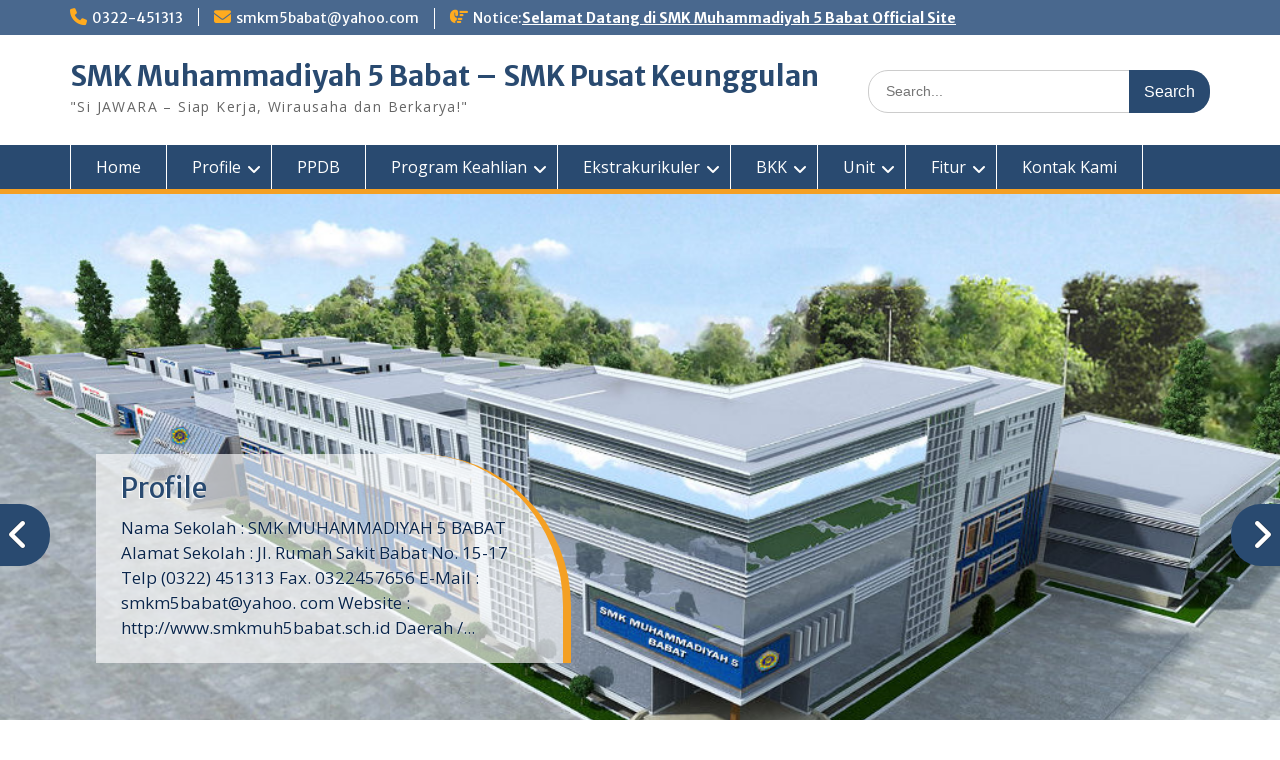

--- FILE ---
content_type: text/html; charset=UTF-8
request_url: https://www.smkmuh5babat.sch.id/category/2023/page/2/
body_size: 19208
content:
<!DOCTYPE html> <html lang="id"><head>
	    <meta charset="UTF-8">
    <meta name="viewport" content="width=device-width, initial-scale=1">
    <link rel="profile" href="http://gmpg.org/xfn/11">
    <link rel="pingback" href="https://www.smkmuh5babat.sch.id/xmlrpc.php">
    
	<script type="text/javascript">function theChampLoadEvent(e){var t=window.onload;if(typeof window.onload!="function"){window.onload=e}else{window.onload=function(){t();e()}}}</script>
		<script type="text/javascript">var theChampDefaultLang = 'id_ID', theChampCloseIconPath = 'https://www.smkmuh5babat.sch.id/wp-content/plugins/super-socializer/images/close.png';</script>
		<script>var theChampSiteUrl = 'https://www.smkmuh5babat.sch.id', theChampVerified = 0, theChampEmailPopup = 0, heateorSsMoreSharePopupSearchText = 'Search';</script>
			<script> var theChampFBKey = '', theChampFBLang = 'id_ID', theChampFbLikeMycred = 0, theChampSsga = 0, theChampCommentNotification = 0, theChampHeateorFcmRecentComments = 0, theChampFbIosLogin = 0; </script>
						<script type="text/javascript">var theChampFBCommentUrl = 'https://www.smkmuh5babat.sch.id/2023/09/08/smk-muhlibat-hadiri-jumpa-di-masjid-at-taqwa-babat/'; var theChampFBCommentColor = ''; var theChampFBCommentNumPosts = ''; var theChampFBCommentWidth = '100%'; var theChampFBCommentOrderby = ''; var theChampCommentingTabs = "wordpress,facebook,disqus", theChampGpCommentsUrl = 'https://www.smkmuh5babat.sch.id/2023/09/08/smk-muhlibat-hadiri-jumpa-di-masjid-at-taqwa-babat/', theChampDisqusShortname = '', theChampScEnabledTabs = 'wordpress,fb', theChampScLabel = 'Leave a reply', theChampScTabLabels = {"wordpress":"Default Comments (0)","fb":"Facebook Comments","disqus":"Disqus Comments"}, theChampGpCommentsWidth = 0, theChampCommentingId = 'respond'</script>
						<script> var theChampSharingAjaxUrl = 'https://www.smkmuh5babat.sch.id/wp-admin/admin-ajax.php', heateorSsFbMessengerAPI = 'https://www.facebook.com/dialog/send?app_id=595489497242932&display=popup&link=%encoded_post_url%&redirect_uri=%encoded_post_url%',heateorSsWhatsappShareAPI = 'web', heateorSsUrlCountFetched = [], heateorSsSharesText = 'Shares', heateorSsShareText = 'Share', theChampPluginIconPath = 'https://www.smkmuh5babat.sch.id/wp-content/plugins/super-socializer/images/logo.png', theChampSaveSharesLocally = 0, theChampHorizontalSharingCountEnable = 0, theChampVerticalSharingCountEnable = 0, theChampSharingOffset = -10, theChampCounterOffset = -10, theChampMobileStickySharingEnabled = 1, heateorSsCopyLinkMessage = "Link copied.";
		var heateorSsHorSharingShortUrl = "https://www.smkmuh5babat.sch.id/2023/09/08/smk-muhlibat-hadiri-jumpa-di-masjid-at-taqwa-babat/";var heateorSsVerticalSharingShortUrl = "https://www.smkmuh5babat.sch.id/2023/09/08/smk-muhlibat-hadiri-jumpa-di-masjid-at-taqwa-babat/";		</script>
			<style type="text/css">
						.the_champ_button_instagram span.the_champ_svg,a.the_champ_instagram span.the_champ_svg{background:radial-gradient(circle at 30% 107%,#fdf497 0,#fdf497 5%,#fd5949 45%,#d6249f 60%,#285aeb 90%)}
					.the_champ_horizontal_sharing .the_champ_svg,.heateor_ss_standard_follow_icons_container .the_champ_svg{
					color: #fff;
				border-width: 0px;
		border-style: solid;
		border-color: transparent;
	}
		.the_champ_horizontal_sharing .theChampTCBackground{
		color:#666;
	}
		.the_champ_horizontal_sharing span.the_champ_svg:hover,.heateor_ss_standard_follow_icons_container span.the_champ_svg:hover{
				border-color: transparent;
	}
		.the_champ_vertical_sharing span.the_champ_svg,.heateor_ss_floating_follow_icons_container span.the_champ_svg{
					color: #fff;
				border-width: 0px;
		border-style: solid;
		border-color: transparent;
	}
		.the_champ_vertical_sharing .theChampTCBackground{
		color:#666;
	}
		.the_champ_vertical_sharing span.the_champ_svg:hover,.heateor_ss_floating_follow_icons_container span.the_champ_svg:hover{
						border-color: transparent;
		}
	@media screen and (max-width:783px){.the_champ_vertical_sharing{display:none!important}}div.heateor_ss_mobile_footer{display:none;}@media screen and (max-width:783px){div.the_champ_bottom_sharing div.the_champ_sharing_ul .theChampTCBackground{width:100%!important;background-color:white}div.the_champ_bottom_sharing{width:100%!important;left:0!important;}div.the_champ_bottom_sharing a{width:14.285714285714% !important;margin:0!important;padding:0!important;}div.the_champ_bottom_sharing .the_champ_svg{width:100%!important;}div.the_champ_bottom_sharing div.theChampTotalShareCount{font-size:.7em!important;line-height:28px!important}div.the_champ_bottom_sharing div.theChampTotalShareText{font-size:.5em!important;line-height:0px!important}div.heateor_ss_mobile_footer{display:block;height:40px;}.the_champ_bottom_sharing{padding:0!important;display:block!important;width: auto!important;bottom:-2px!important;top: auto!important;}.the_champ_bottom_sharing .the_champ_square_count{line-height: inherit;}.the_champ_bottom_sharing .theChampSharingArrow{display:none;}.the_champ_bottom_sharing .theChampTCBackground{margin-right: 1.1em !important}}</style>
	<meta name='robots' content='index, follow, max-image-preview:large, max-snippet:-1, max-video-preview:-1' />

	<!-- This site is optimized with the Yoast SEO plugin v26.8 - https://yoast.com/product/yoast-seo-wordpress/ -->
	<title>2023 Archives - Page 2 of 5 - SMK Muhammadiyah 5 Babat - SMK Pusat Keunggulan</title>
	<link rel="canonical" href="https://www.smkmuh5babat.sch.id/category/2023/page/2/" />
	<link rel="prev" href="https://www.smkmuh5babat.sch.id/category/2023/" />
	<link rel="next" href="https://www.smkmuh5babat.sch.id/category/2023/page/3/" />
	<meta property="og:locale" content="id_ID" />
	<meta property="og:type" content="article" />
	<meta property="og:title" content="2023 Archives - Page 2 of 5 - SMK Muhammadiyah 5 Babat - SMK Pusat Keunggulan" />
	<meta property="og:url" content="https://www.smkmuh5babat.sch.id/category/2023/" />
	<meta property="og:site_name" content="SMK Muhammadiyah 5 Babat - SMK Pusat Keunggulan" />
	<meta name="twitter:card" content="summary_large_image" />
	<script type="application/ld+json" class="yoast-schema-graph">{"@context":"https://schema.org","@graph":[{"@type":"CollectionPage","@id":"https://www.smkmuh5babat.sch.id/category/2023/","url":"https://www.smkmuh5babat.sch.id/category/2023/page/2/","name":"2023 Archives - Page 2 of 5 - SMK Muhammadiyah 5 Babat - SMK Pusat Keunggulan","isPartOf":{"@id":"https://www.smkmuh5babat.sch.id/#website"},"primaryImageOfPage":{"@id":"https://www.smkmuh5babat.sch.id/category/2023/page/2/#primaryimage"},"image":{"@id":"https://www.smkmuh5babat.sch.id/category/2023/page/2/#primaryimage"},"thumbnailUrl":"https://www.smkmuh5babat.sch.id/wp-content/uploads/2023/09/IMG-20230908-WA0008.jpg","breadcrumb":{"@id":"https://www.smkmuh5babat.sch.id/category/2023/page/2/#breadcrumb"},"inLanguage":"id"},{"@type":"ImageObject","inLanguage":"id","@id":"https://www.smkmuh5babat.sch.id/category/2023/page/2/#primaryimage","url":"https://www.smkmuh5babat.sch.id/wp-content/uploads/2023/09/IMG-20230908-WA0008.jpg","contentUrl":"https://www.smkmuh5babat.sch.id/wp-content/uploads/2023/09/IMG-20230908-WA0008.jpg","width":960,"height":540},{"@type":"BreadcrumbList","@id":"https://www.smkmuh5babat.sch.id/category/2023/page/2/#breadcrumb","itemListElement":[{"@type":"ListItem","position":1,"name":"Home","item":"https://www.smkmuh5babat.sch.id/"},{"@type":"ListItem","position":2,"name":"2023"}]},{"@type":"WebSite","@id":"https://www.smkmuh5babat.sch.id/#website","url":"https://www.smkmuh5babat.sch.id/","name":"SMK Muhammadiyah 5 Babat - SMK Pusat Keunggulan","description":"&quot;Si JAWARA – Siap Kerja, Wirausaha dan Berkarya!&quot;","potentialAction":[{"@type":"SearchAction","target":{"@type":"EntryPoint","urlTemplate":"https://www.smkmuh5babat.sch.id/?s={search_term_string}"},"query-input":{"@type":"PropertyValueSpecification","valueRequired":true,"valueName":"search_term_string"}}],"inLanguage":"id"}]}</script>
	<!-- / Yoast SEO plugin. -->


<link rel='dns-prefetch' href='//fonts.googleapis.com' />
<link rel="alternate" type="application/rss+xml" title="SMK Muhammadiyah 5 Babat - SMK Pusat Keunggulan &raquo; Feed" href="https://www.smkmuh5babat.sch.id/feed/" />
<link rel="alternate" type="application/rss+xml" title="SMK Muhammadiyah 5 Babat - SMK Pusat Keunggulan &raquo; Umpan Komentar" href="https://www.smkmuh5babat.sch.id/comments/feed/" />
<link rel="alternate" type="application/rss+xml" title="SMK Muhammadiyah 5 Babat - SMK Pusat Keunggulan &raquo; 2023 Umpan Kategori" href="https://www.smkmuh5babat.sch.id/category/2023/feed/" />
<style id='wp-img-auto-sizes-contain-inline-css' type='text/css'>
img:is([sizes=auto i],[sizes^="auto," i]){contain-intrinsic-size:3000px 1500px}
/*# sourceURL=wp-img-auto-sizes-contain-inline-css */
</style>
<style id='wp-emoji-styles-inline-css' type='text/css'>

	img.wp-smiley, img.emoji {
		display: inline !important;
		border: none !important;
		box-shadow: none !important;
		height: 1em !important;
		width: 1em !important;
		margin: 0 0.07em !important;
		vertical-align: -0.1em !important;
		background: none !important;
		padding: 0 !important;
	}
/*# sourceURL=wp-emoji-styles-inline-css */
</style>
<style id='wp-block-library-inline-css' type='text/css'>
:root{--wp-block-synced-color:#7a00df;--wp-block-synced-color--rgb:122,0,223;--wp-bound-block-color:var(--wp-block-synced-color);--wp-editor-canvas-background:#ddd;--wp-admin-theme-color:#007cba;--wp-admin-theme-color--rgb:0,124,186;--wp-admin-theme-color-darker-10:#006ba1;--wp-admin-theme-color-darker-10--rgb:0,107,160.5;--wp-admin-theme-color-darker-20:#005a87;--wp-admin-theme-color-darker-20--rgb:0,90,135;--wp-admin-border-width-focus:2px}@media (min-resolution:192dpi){:root{--wp-admin-border-width-focus:1.5px}}.wp-element-button{cursor:pointer}:root .has-very-light-gray-background-color{background-color:#eee}:root .has-very-dark-gray-background-color{background-color:#313131}:root .has-very-light-gray-color{color:#eee}:root .has-very-dark-gray-color{color:#313131}:root .has-vivid-green-cyan-to-vivid-cyan-blue-gradient-background{background:linear-gradient(135deg,#00d084,#0693e3)}:root .has-purple-crush-gradient-background{background:linear-gradient(135deg,#34e2e4,#4721fb 50%,#ab1dfe)}:root .has-hazy-dawn-gradient-background{background:linear-gradient(135deg,#faaca8,#dad0ec)}:root .has-subdued-olive-gradient-background{background:linear-gradient(135deg,#fafae1,#67a671)}:root .has-atomic-cream-gradient-background{background:linear-gradient(135deg,#fdd79a,#004a59)}:root .has-nightshade-gradient-background{background:linear-gradient(135deg,#330968,#31cdcf)}:root .has-midnight-gradient-background{background:linear-gradient(135deg,#020381,#2874fc)}:root{--wp--preset--font-size--normal:16px;--wp--preset--font-size--huge:42px}.has-regular-font-size{font-size:1em}.has-larger-font-size{font-size:2.625em}.has-normal-font-size{font-size:var(--wp--preset--font-size--normal)}.has-huge-font-size{font-size:var(--wp--preset--font-size--huge)}.has-text-align-center{text-align:center}.has-text-align-left{text-align:left}.has-text-align-right{text-align:right}.has-fit-text{white-space:nowrap!important}#end-resizable-editor-section{display:none}.aligncenter{clear:both}.items-justified-left{justify-content:flex-start}.items-justified-center{justify-content:center}.items-justified-right{justify-content:flex-end}.items-justified-space-between{justify-content:space-between}.screen-reader-text{border:0;clip-path:inset(50%);height:1px;margin:-1px;overflow:hidden;padding:0;position:absolute;width:1px;word-wrap:normal!important}.screen-reader-text:focus{background-color:#ddd;clip-path:none;color:#444;display:block;font-size:1em;height:auto;left:5px;line-height:normal;padding:15px 23px 14px;text-decoration:none;top:5px;width:auto;z-index:100000}html :where(.has-border-color){border-style:solid}html :where([style*=border-top-color]){border-top-style:solid}html :where([style*=border-right-color]){border-right-style:solid}html :where([style*=border-bottom-color]){border-bottom-style:solid}html :where([style*=border-left-color]){border-left-style:solid}html :where([style*=border-width]){border-style:solid}html :where([style*=border-top-width]){border-top-style:solid}html :where([style*=border-right-width]){border-right-style:solid}html :where([style*=border-bottom-width]){border-bottom-style:solid}html :where([style*=border-left-width]){border-left-style:solid}html :where(img[class*=wp-image-]){height:auto;max-width:100%}:where(figure){margin:0 0 1em}html :where(.is-position-sticky){--wp-admin--admin-bar--position-offset:var(--wp-admin--admin-bar--height,0px)}@media screen and (max-width:600px){html :where(.is-position-sticky){--wp-admin--admin-bar--position-offset:0px}}

/*# sourceURL=wp-block-library-inline-css */
</style><style id='wp-block-heading-inline-css' type='text/css'>
h1:where(.wp-block-heading).has-background,h2:where(.wp-block-heading).has-background,h3:where(.wp-block-heading).has-background,h4:where(.wp-block-heading).has-background,h5:where(.wp-block-heading).has-background,h6:where(.wp-block-heading).has-background{padding:1.25em 2.375em}h1.has-text-align-left[style*=writing-mode]:where([style*=vertical-lr]),h1.has-text-align-right[style*=writing-mode]:where([style*=vertical-rl]),h2.has-text-align-left[style*=writing-mode]:where([style*=vertical-lr]),h2.has-text-align-right[style*=writing-mode]:where([style*=vertical-rl]),h3.has-text-align-left[style*=writing-mode]:where([style*=vertical-lr]),h3.has-text-align-right[style*=writing-mode]:where([style*=vertical-rl]),h4.has-text-align-left[style*=writing-mode]:where([style*=vertical-lr]),h4.has-text-align-right[style*=writing-mode]:where([style*=vertical-rl]),h5.has-text-align-left[style*=writing-mode]:where([style*=vertical-lr]),h5.has-text-align-right[style*=writing-mode]:where([style*=vertical-rl]),h6.has-text-align-left[style*=writing-mode]:where([style*=vertical-lr]),h6.has-text-align-right[style*=writing-mode]:where([style*=vertical-rl]){rotate:180deg}
/*# sourceURL=https://www.smkmuh5babat.sch.id/wp-includes/blocks/heading/style.min.css */
</style>
<style id='wp-block-latest-comments-inline-css' type='text/css'>
ol.wp-block-latest-comments{box-sizing:border-box;margin-left:0}:where(.wp-block-latest-comments:not([style*=line-height] .wp-block-latest-comments__comment)){line-height:1.1}:where(.wp-block-latest-comments:not([style*=line-height] .wp-block-latest-comments__comment-excerpt p)){line-height:1.8}.has-dates :where(.wp-block-latest-comments:not([style*=line-height])),.has-excerpts :where(.wp-block-latest-comments:not([style*=line-height])){line-height:1.5}.wp-block-latest-comments .wp-block-latest-comments{padding-left:0}.wp-block-latest-comments__comment{list-style:none;margin-bottom:1em}.has-avatars .wp-block-latest-comments__comment{list-style:none;min-height:2.25em}.has-avatars .wp-block-latest-comments__comment .wp-block-latest-comments__comment-excerpt,.has-avatars .wp-block-latest-comments__comment .wp-block-latest-comments__comment-meta{margin-left:3.25em}.wp-block-latest-comments__comment-excerpt p{font-size:.875em;margin:.36em 0 1.4em}.wp-block-latest-comments__comment-date{display:block;font-size:.75em}.wp-block-latest-comments .avatar,.wp-block-latest-comments__comment-avatar{border-radius:1.5em;display:block;float:left;height:2.5em;margin-right:.75em;width:2.5em}.wp-block-latest-comments[class*=-font-size] a,.wp-block-latest-comments[style*=font-size] a{font-size:inherit}
/*# sourceURL=https://www.smkmuh5babat.sch.id/wp-includes/blocks/latest-comments/style.min.css */
</style>
<style id='wp-block-latest-posts-inline-css' type='text/css'>
.wp-block-latest-posts{box-sizing:border-box}.wp-block-latest-posts.alignleft{margin-right:2em}.wp-block-latest-posts.alignright{margin-left:2em}.wp-block-latest-posts.wp-block-latest-posts__list{list-style:none}.wp-block-latest-posts.wp-block-latest-posts__list li{clear:both;overflow-wrap:break-word}.wp-block-latest-posts.is-grid{display:flex;flex-wrap:wrap}.wp-block-latest-posts.is-grid li{margin:0 1.25em 1.25em 0;width:100%}@media (min-width:600px){.wp-block-latest-posts.columns-2 li{width:calc(50% - .625em)}.wp-block-latest-posts.columns-2 li:nth-child(2n){margin-right:0}.wp-block-latest-posts.columns-3 li{width:calc(33.33333% - .83333em)}.wp-block-latest-posts.columns-3 li:nth-child(3n){margin-right:0}.wp-block-latest-posts.columns-4 li{width:calc(25% - .9375em)}.wp-block-latest-posts.columns-4 li:nth-child(4n){margin-right:0}.wp-block-latest-posts.columns-5 li{width:calc(20% - 1em)}.wp-block-latest-posts.columns-5 li:nth-child(5n){margin-right:0}.wp-block-latest-posts.columns-6 li{width:calc(16.66667% - 1.04167em)}.wp-block-latest-posts.columns-6 li:nth-child(6n){margin-right:0}}:root :where(.wp-block-latest-posts.is-grid){padding:0}:root :where(.wp-block-latest-posts.wp-block-latest-posts__list){padding-left:0}.wp-block-latest-posts__post-author,.wp-block-latest-posts__post-date{display:block;font-size:.8125em}.wp-block-latest-posts__post-excerpt,.wp-block-latest-posts__post-full-content{margin-bottom:1em;margin-top:.5em}.wp-block-latest-posts__featured-image a{display:inline-block}.wp-block-latest-posts__featured-image img{height:auto;max-width:100%;width:auto}.wp-block-latest-posts__featured-image.alignleft{float:left;margin-right:1em}.wp-block-latest-posts__featured-image.alignright{float:right;margin-left:1em}.wp-block-latest-posts__featured-image.aligncenter{margin-bottom:1em;text-align:center}
/*# sourceURL=https://www.smkmuh5babat.sch.id/wp-includes/blocks/latest-posts/style.min.css */
</style>
<style id='wp-block-search-inline-css' type='text/css'>
.wp-block-search__button{margin-left:10px;word-break:normal}.wp-block-search__button.has-icon{line-height:0}.wp-block-search__button svg{height:1.25em;min-height:24px;min-width:24px;width:1.25em;fill:currentColor;vertical-align:text-bottom}:where(.wp-block-search__button){border:1px solid #ccc;padding:6px 10px}.wp-block-search__inside-wrapper{display:flex;flex:auto;flex-wrap:nowrap;max-width:100%}.wp-block-search__label{width:100%}.wp-block-search.wp-block-search__button-only .wp-block-search__button{box-sizing:border-box;display:flex;flex-shrink:0;justify-content:center;margin-left:0;max-width:100%}.wp-block-search.wp-block-search__button-only .wp-block-search__inside-wrapper{min-width:0!important;transition-property:width}.wp-block-search.wp-block-search__button-only .wp-block-search__input{flex-basis:100%;transition-duration:.3s}.wp-block-search.wp-block-search__button-only.wp-block-search__searchfield-hidden,.wp-block-search.wp-block-search__button-only.wp-block-search__searchfield-hidden .wp-block-search__inside-wrapper{overflow:hidden}.wp-block-search.wp-block-search__button-only.wp-block-search__searchfield-hidden .wp-block-search__input{border-left-width:0!important;border-right-width:0!important;flex-basis:0;flex-grow:0;margin:0;min-width:0!important;padding-left:0!important;padding-right:0!important;width:0!important}:where(.wp-block-search__input){appearance:none;border:1px solid #949494;flex-grow:1;font-family:inherit;font-size:inherit;font-style:inherit;font-weight:inherit;letter-spacing:inherit;line-height:inherit;margin-left:0;margin-right:0;min-width:3rem;padding:8px;text-decoration:unset!important;text-transform:inherit}:where(.wp-block-search__button-inside .wp-block-search__inside-wrapper){background-color:#fff;border:1px solid #949494;box-sizing:border-box;padding:4px}:where(.wp-block-search__button-inside .wp-block-search__inside-wrapper) .wp-block-search__input{border:none;border-radius:0;padding:0 4px}:where(.wp-block-search__button-inside .wp-block-search__inside-wrapper) .wp-block-search__input:focus{outline:none}:where(.wp-block-search__button-inside .wp-block-search__inside-wrapper) :where(.wp-block-search__button){padding:4px 8px}.wp-block-search.aligncenter .wp-block-search__inside-wrapper{margin:auto}.wp-block[data-align=right] .wp-block-search.wp-block-search__button-only .wp-block-search__inside-wrapper{float:right}
/*# sourceURL=https://www.smkmuh5babat.sch.id/wp-includes/blocks/search/style.min.css */
</style>
<style id='wp-block-search-theme-inline-css' type='text/css'>
.wp-block-search .wp-block-search__label{font-weight:700}.wp-block-search__button{border:1px solid #ccc;padding:.375em .625em}
/*# sourceURL=https://www.smkmuh5babat.sch.id/wp-includes/blocks/search/theme.min.css */
</style>
<style id='wp-block-embed-inline-css' type='text/css'>
.wp-block-embed.alignleft,.wp-block-embed.alignright,.wp-block[data-align=left]>[data-type="core/embed"],.wp-block[data-align=right]>[data-type="core/embed"]{max-width:360px;width:100%}.wp-block-embed.alignleft .wp-block-embed__wrapper,.wp-block-embed.alignright .wp-block-embed__wrapper,.wp-block[data-align=left]>[data-type="core/embed"] .wp-block-embed__wrapper,.wp-block[data-align=right]>[data-type="core/embed"] .wp-block-embed__wrapper{min-width:280px}.wp-block-cover .wp-block-embed{min-height:240px;min-width:320px}.wp-block-embed{overflow-wrap:break-word}.wp-block-embed :where(figcaption){margin-bottom:1em;margin-top:.5em}.wp-block-embed iframe{max-width:100%}.wp-block-embed__wrapper{position:relative}.wp-embed-responsive .wp-has-aspect-ratio .wp-block-embed__wrapper:before{content:"";display:block;padding-top:50%}.wp-embed-responsive .wp-has-aspect-ratio iframe{bottom:0;height:100%;left:0;position:absolute;right:0;top:0;width:100%}.wp-embed-responsive .wp-embed-aspect-21-9 .wp-block-embed__wrapper:before{padding-top:42.85%}.wp-embed-responsive .wp-embed-aspect-18-9 .wp-block-embed__wrapper:before{padding-top:50%}.wp-embed-responsive .wp-embed-aspect-16-9 .wp-block-embed__wrapper:before{padding-top:56.25%}.wp-embed-responsive .wp-embed-aspect-4-3 .wp-block-embed__wrapper:before{padding-top:75%}.wp-embed-responsive .wp-embed-aspect-1-1 .wp-block-embed__wrapper:before{padding-top:100%}.wp-embed-responsive .wp-embed-aspect-9-16 .wp-block-embed__wrapper:before{padding-top:177.77%}.wp-embed-responsive .wp-embed-aspect-1-2 .wp-block-embed__wrapper:before{padding-top:200%}
/*# sourceURL=https://www.smkmuh5babat.sch.id/wp-includes/blocks/embed/style.min.css */
</style>
<style id='wp-block-embed-theme-inline-css' type='text/css'>
.wp-block-embed :where(figcaption){color:#555;font-size:13px;text-align:center}.is-dark-theme .wp-block-embed :where(figcaption){color:#ffffffa6}.wp-block-embed{margin:0 0 1em}
/*# sourceURL=https://www.smkmuh5babat.sch.id/wp-includes/blocks/embed/theme.min.css */
</style>
<style id='wp-block-group-inline-css' type='text/css'>
.wp-block-group{box-sizing:border-box}:where(.wp-block-group.wp-block-group-is-layout-constrained){position:relative}
/*# sourceURL=https://www.smkmuh5babat.sch.id/wp-includes/blocks/group/style.min.css */
</style>
<style id='wp-block-group-theme-inline-css' type='text/css'>
:where(.wp-block-group.has-background){padding:1.25em 2.375em}
/*# sourceURL=https://www.smkmuh5babat.sch.id/wp-includes/blocks/group/theme.min.css */
</style>
<style id='wp-block-paragraph-inline-css' type='text/css'>
.is-small-text{font-size:.875em}.is-regular-text{font-size:1em}.is-large-text{font-size:2.25em}.is-larger-text{font-size:3em}.has-drop-cap:not(:focus):first-letter{float:left;font-size:8.4em;font-style:normal;font-weight:100;line-height:.68;margin:.05em .1em 0 0;text-transform:uppercase}body.rtl .has-drop-cap:not(:focus):first-letter{float:none;margin-left:.1em}p.has-drop-cap.has-background{overflow:hidden}:root :where(p.has-background){padding:1.25em 2.375em}:where(p.has-text-color:not(.has-link-color)) a{color:inherit}p.has-text-align-left[style*="writing-mode:vertical-lr"],p.has-text-align-right[style*="writing-mode:vertical-rl"]{rotate:180deg}
/*# sourceURL=https://www.smkmuh5babat.sch.id/wp-includes/blocks/paragraph/style.min.css */
</style>
<style id='global-styles-inline-css' type='text/css'>
:root{--wp--preset--aspect-ratio--square: 1;--wp--preset--aspect-ratio--4-3: 4/3;--wp--preset--aspect-ratio--3-4: 3/4;--wp--preset--aspect-ratio--3-2: 3/2;--wp--preset--aspect-ratio--2-3: 2/3;--wp--preset--aspect-ratio--16-9: 16/9;--wp--preset--aspect-ratio--9-16: 9/16;--wp--preset--color--black: #000;--wp--preset--color--cyan-bluish-gray: #abb8c3;--wp--preset--color--white: #ffffff;--wp--preset--color--pale-pink: #f78da7;--wp--preset--color--vivid-red: #cf2e2e;--wp--preset--color--luminous-vivid-orange: #ff6900;--wp--preset--color--luminous-vivid-amber: #fcb900;--wp--preset--color--light-green-cyan: #7bdcb5;--wp--preset--color--vivid-green-cyan: #00d084;--wp--preset--color--pale-cyan-blue: #8ed1fc;--wp--preset--color--vivid-cyan-blue: #0693e3;--wp--preset--color--vivid-purple: #9b51e0;--wp--preset--color--gray: #666666;--wp--preset--color--light-gray: #f3f3f3;--wp--preset--color--dark-gray: #222222;--wp--preset--color--blue: #294a70;--wp--preset--color--dark-blue: #15305b;--wp--preset--color--navy-blue: #00387d;--wp--preset--color--sky-blue: #49688e;--wp--preset--color--light-blue: #6081a7;--wp--preset--color--yellow: #f4a024;--wp--preset--color--dark-yellow: #ffab1f;--wp--preset--color--red: #e4572e;--wp--preset--color--green: #54b77e;--wp--preset--gradient--vivid-cyan-blue-to-vivid-purple: linear-gradient(135deg,rgb(6,147,227) 0%,rgb(155,81,224) 100%);--wp--preset--gradient--light-green-cyan-to-vivid-green-cyan: linear-gradient(135deg,rgb(122,220,180) 0%,rgb(0,208,130) 100%);--wp--preset--gradient--luminous-vivid-amber-to-luminous-vivid-orange: linear-gradient(135deg,rgb(252,185,0) 0%,rgb(255,105,0) 100%);--wp--preset--gradient--luminous-vivid-orange-to-vivid-red: linear-gradient(135deg,rgb(255,105,0) 0%,rgb(207,46,46) 100%);--wp--preset--gradient--very-light-gray-to-cyan-bluish-gray: linear-gradient(135deg,rgb(238,238,238) 0%,rgb(169,184,195) 100%);--wp--preset--gradient--cool-to-warm-spectrum: linear-gradient(135deg,rgb(74,234,220) 0%,rgb(151,120,209) 20%,rgb(207,42,186) 40%,rgb(238,44,130) 60%,rgb(251,105,98) 80%,rgb(254,248,76) 100%);--wp--preset--gradient--blush-light-purple: linear-gradient(135deg,rgb(255,206,236) 0%,rgb(152,150,240) 100%);--wp--preset--gradient--blush-bordeaux: linear-gradient(135deg,rgb(254,205,165) 0%,rgb(254,45,45) 50%,rgb(107,0,62) 100%);--wp--preset--gradient--luminous-dusk: linear-gradient(135deg,rgb(255,203,112) 0%,rgb(199,81,192) 50%,rgb(65,88,208) 100%);--wp--preset--gradient--pale-ocean: linear-gradient(135deg,rgb(255,245,203) 0%,rgb(182,227,212) 50%,rgb(51,167,181) 100%);--wp--preset--gradient--electric-grass: linear-gradient(135deg,rgb(202,248,128) 0%,rgb(113,206,126) 100%);--wp--preset--gradient--midnight: linear-gradient(135deg,rgb(2,3,129) 0%,rgb(40,116,252) 100%);--wp--preset--font-size--small: 13px;--wp--preset--font-size--medium: 20px;--wp--preset--font-size--large: 28px;--wp--preset--font-size--x-large: 42px;--wp--preset--font-size--normal: 16px;--wp--preset--font-size--huge: 32px;--wp--preset--spacing--20: 0.44rem;--wp--preset--spacing--30: 0.67rem;--wp--preset--spacing--40: 1rem;--wp--preset--spacing--50: 1.5rem;--wp--preset--spacing--60: 2.25rem;--wp--preset--spacing--70: 3.38rem;--wp--preset--spacing--80: 5.06rem;--wp--preset--shadow--natural: 6px 6px 9px rgba(0, 0, 0, 0.2);--wp--preset--shadow--deep: 12px 12px 50px rgba(0, 0, 0, 0.4);--wp--preset--shadow--sharp: 6px 6px 0px rgba(0, 0, 0, 0.2);--wp--preset--shadow--outlined: 6px 6px 0px -3px rgb(255, 255, 255), 6px 6px rgb(0, 0, 0);--wp--preset--shadow--crisp: 6px 6px 0px rgb(0, 0, 0);}:where(.is-layout-flex){gap: 0.5em;}:where(.is-layout-grid){gap: 0.5em;}body .is-layout-flex{display: flex;}.is-layout-flex{flex-wrap: wrap;align-items: center;}.is-layout-flex > :is(*, div){margin: 0;}body .is-layout-grid{display: grid;}.is-layout-grid > :is(*, div){margin: 0;}:where(.wp-block-columns.is-layout-flex){gap: 2em;}:where(.wp-block-columns.is-layout-grid){gap: 2em;}:where(.wp-block-post-template.is-layout-flex){gap: 1.25em;}:where(.wp-block-post-template.is-layout-grid){gap: 1.25em;}.has-black-color{color: var(--wp--preset--color--black) !important;}.has-cyan-bluish-gray-color{color: var(--wp--preset--color--cyan-bluish-gray) !important;}.has-white-color{color: var(--wp--preset--color--white) !important;}.has-pale-pink-color{color: var(--wp--preset--color--pale-pink) !important;}.has-vivid-red-color{color: var(--wp--preset--color--vivid-red) !important;}.has-luminous-vivid-orange-color{color: var(--wp--preset--color--luminous-vivid-orange) !important;}.has-luminous-vivid-amber-color{color: var(--wp--preset--color--luminous-vivid-amber) !important;}.has-light-green-cyan-color{color: var(--wp--preset--color--light-green-cyan) !important;}.has-vivid-green-cyan-color{color: var(--wp--preset--color--vivid-green-cyan) !important;}.has-pale-cyan-blue-color{color: var(--wp--preset--color--pale-cyan-blue) !important;}.has-vivid-cyan-blue-color{color: var(--wp--preset--color--vivid-cyan-blue) !important;}.has-vivid-purple-color{color: var(--wp--preset--color--vivid-purple) !important;}.has-black-background-color{background-color: var(--wp--preset--color--black) !important;}.has-cyan-bluish-gray-background-color{background-color: var(--wp--preset--color--cyan-bluish-gray) !important;}.has-white-background-color{background-color: var(--wp--preset--color--white) !important;}.has-pale-pink-background-color{background-color: var(--wp--preset--color--pale-pink) !important;}.has-vivid-red-background-color{background-color: var(--wp--preset--color--vivid-red) !important;}.has-luminous-vivid-orange-background-color{background-color: var(--wp--preset--color--luminous-vivid-orange) !important;}.has-luminous-vivid-amber-background-color{background-color: var(--wp--preset--color--luminous-vivid-amber) !important;}.has-light-green-cyan-background-color{background-color: var(--wp--preset--color--light-green-cyan) !important;}.has-vivid-green-cyan-background-color{background-color: var(--wp--preset--color--vivid-green-cyan) !important;}.has-pale-cyan-blue-background-color{background-color: var(--wp--preset--color--pale-cyan-blue) !important;}.has-vivid-cyan-blue-background-color{background-color: var(--wp--preset--color--vivid-cyan-blue) !important;}.has-vivid-purple-background-color{background-color: var(--wp--preset--color--vivid-purple) !important;}.has-black-border-color{border-color: var(--wp--preset--color--black) !important;}.has-cyan-bluish-gray-border-color{border-color: var(--wp--preset--color--cyan-bluish-gray) !important;}.has-white-border-color{border-color: var(--wp--preset--color--white) !important;}.has-pale-pink-border-color{border-color: var(--wp--preset--color--pale-pink) !important;}.has-vivid-red-border-color{border-color: var(--wp--preset--color--vivid-red) !important;}.has-luminous-vivid-orange-border-color{border-color: var(--wp--preset--color--luminous-vivid-orange) !important;}.has-luminous-vivid-amber-border-color{border-color: var(--wp--preset--color--luminous-vivid-amber) !important;}.has-light-green-cyan-border-color{border-color: var(--wp--preset--color--light-green-cyan) !important;}.has-vivid-green-cyan-border-color{border-color: var(--wp--preset--color--vivid-green-cyan) !important;}.has-pale-cyan-blue-border-color{border-color: var(--wp--preset--color--pale-cyan-blue) !important;}.has-vivid-cyan-blue-border-color{border-color: var(--wp--preset--color--vivid-cyan-blue) !important;}.has-vivid-purple-border-color{border-color: var(--wp--preset--color--vivid-purple) !important;}.has-vivid-cyan-blue-to-vivid-purple-gradient-background{background: var(--wp--preset--gradient--vivid-cyan-blue-to-vivid-purple) !important;}.has-light-green-cyan-to-vivid-green-cyan-gradient-background{background: var(--wp--preset--gradient--light-green-cyan-to-vivid-green-cyan) !important;}.has-luminous-vivid-amber-to-luminous-vivid-orange-gradient-background{background: var(--wp--preset--gradient--luminous-vivid-amber-to-luminous-vivid-orange) !important;}.has-luminous-vivid-orange-to-vivid-red-gradient-background{background: var(--wp--preset--gradient--luminous-vivid-orange-to-vivid-red) !important;}.has-very-light-gray-to-cyan-bluish-gray-gradient-background{background: var(--wp--preset--gradient--very-light-gray-to-cyan-bluish-gray) !important;}.has-cool-to-warm-spectrum-gradient-background{background: var(--wp--preset--gradient--cool-to-warm-spectrum) !important;}.has-blush-light-purple-gradient-background{background: var(--wp--preset--gradient--blush-light-purple) !important;}.has-blush-bordeaux-gradient-background{background: var(--wp--preset--gradient--blush-bordeaux) !important;}.has-luminous-dusk-gradient-background{background: var(--wp--preset--gradient--luminous-dusk) !important;}.has-pale-ocean-gradient-background{background: var(--wp--preset--gradient--pale-ocean) !important;}.has-electric-grass-gradient-background{background: var(--wp--preset--gradient--electric-grass) !important;}.has-midnight-gradient-background{background: var(--wp--preset--gradient--midnight) !important;}.has-small-font-size{font-size: var(--wp--preset--font-size--small) !important;}.has-medium-font-size{font-size: var(--wp--preset--font-size--medium) !important;}.has-large-font-size{font-size: var(--wp--preset--font-size--large) !important;}.has-x-large-font-size{font-size: var(--wp--preset--font-size--x-large) !important;}
/*# sourceURL=global-styles-inline-css */
</style>

<style id='classic-theme-styles-inline-css' type='text/css'>
/*! This file is auto-generated */
.wp-block-button__link{color:#fff;background-color:#32373c;border-radius:9999px;box-shadow:none;text-decoration:none;padding:calc(.667em + 2px) calc(1.333em + 2px);font-size:1.125em}.wp-block-file__button{background:#32373c;color:#fff;text-decoration:none}
/*# sourceURL=/wp-includes/css/classic-themes.min.css */
</style>
<link rel='stylesheet' id='ssb-front-css-css' href='https://www.smkmuh5babat.sch.id/wp-content/plugins/simple-social-buttons/assets/css/front.css?ver=6.2.0' type='text/css' media='all' />
<link rel='stylesheet' id='fontawesome-css' href='https://www.smkmuh5babat.sch.id/wp-content/themes/education-hub/third-party/font-awesome/css/all.min.css?ver=6.7.2' type='text/css' media='all' />
<link rel='stylesheet' id='education-hub-google-fonts-css' href='//fonts.googleapis.com/css?family=Open+Sans%3A600%2C400%2C400italic%2C300%2C100%2C700%7CMerriweather+Sans%3A400%2C700&#038;ver=6.9' type='text/css' media='all' />
<link rel='stylesheet' id='education-hub-style-css' href='https://www.smkmuh5babat.sch.id/wp-content/themes/education-hub/style.css?ver=3.0.1' type='text/css' media='all' />
<link rel='stylesheet' id='education-hub-block-style-css' href='https://www.smkmuh5babat.sch.id/wp-content/themes/education-hub/css/blocks.css?ver=20201208' type='text/css' media='all' />
<link rel='stylesheet' id='the_champ_frontend_css-css' href='https://www.smkmuh5babat.sch.id/wp-content/plugins/super-socializer/css/front.css?ver=7.14.5' type='text/css' media='all' />
<link rel='stylesheet' id='tablepress-default-css' href='https://www.smkmuh5babat.sch.id/wp-content/plugins/tablepress/css/build/default.css?ver=3.2.6' type='text/css' media='all' />
<script type="text/javascript" src="https://www.smkmuh5babat.sch.id/wp-includes/js/jquery/jquery.min.js?ver=3.7.1" id="jquery-core-js"></script>
<script type="text/javascript" src="https://www.smkmuh5babat.sch.id/wp-includes/js/jquery/jquery-migrate.min.js?ver=3.4.1" id="jquery-migrate-js"></script>
<link rel="https://api.w.org/" href="https://www.smkmuh5babat.sch.id/wp-json/" /><link rel="alternate" title="JSON" type="application/json" href="https://www.smkmuh5babat.sch.id/wp-json/wp/v2/categories/124" /><link rel="EditURI" type="application/rsd+xml" title="RSD" href="https://www.smkmuh5babat.sch.id/xmlrpc.php?rsd" />
<meta name="generator" content="WordPress 6.9" />
 <style media="screen">

		.simplesocialbuttons.simplesocialbuttons_inline .ssb-fb-like, .simplesocialbuttons.simplesocialbuttons_inline amp-facebook-like {
	  margin: ;
	}
		 /*inline margin*/
	
	
	
	
	
	
			 .simplesocialbuttons.simplesocialbuttons_inline.simplesocial-simple-icons button{
		 margin: ;
	 }

			 /*margin-digbar*/

	
	
	
	
	
	
	
</style>

<!-- Open Graph Meta Tags generated by Simple Social Buttons 6.2.0 -->
<meta property="og:title" content="SMK Muhlibat Hadiri Jumpa Di Masjid At-Taqwa Babat - SMK Muhammadiyah 5 Babat - SMK Pusat Keunggulan" />
<meta property="og:type" content="website" />
<meta property="og:description" content="Islamik Online - Tenaga Pendidik serta para Siswa SMK Muhammadiyah 5 Babat (Muhlibat) sedang menyimak pengajian rutin (jumpa) Jum&#039;at pagi di Masjid At-Taqwa Tanggulrejo Babat Lamongan, Jum&#039;at (8/9/23) Pengajian Rutin (jumpa) berlangsung pukul 05:30 - 06:30 tampak Sivitas akademik SMK Muhlibat mengikuti pengajian rutin (Jumpa) di masjid At-Taqwa Babat bersama para warga desa setempat. Pada Kajian tersebut Pencerahan bercerita tentang&hellip;" />
<meta property="og:url" content="https://www.smkmuh5babat.sch.id/2023/09/08/smk-muhlibat-hadiri-jumpa-di-masjid-at-taqwa-babat/" />
<meta property="og:site_name" content="SMK Muhammadiyah 5 Babat - SMK Pusat Keunggulan" />
<meta property="og:image" content="https://www.smkmuh5babat.sch.id/wp-content/uploads/2023/09/IMG-20230908-WA0008.jpg" />
<meta name="twitter:card" content="summary_large_image" />
<meta name="twitter:description" content="Islamik Online - Tenaga Pendidik serta para Siswa SMK Muhammadiyah 5 Babat (Muhlibat) sedang menyimak pengajian rutin (jumpa) Jum'at pagi di Masjid At-Taqwa Tanggulrejo Babat Lamongan, Jum'at (8/9/23) Pengajian Rutin (jumpa) berlangsung pukul 05:30 - 06:30 tampak Sivitas akademik SMK Muhlibat mengikuti pengajian rutin (Jumpa) di masjid At-Taqwa Babat bersama para warga desa setempat. Pada Kajian tersebut Pencerahan bercerita tentang&hellip;" />
<meta name="twitter:title" content="SMK Muhlibat Hadiri Jumpa Di Masjid At-Taqwa Babat - SMK Muhammadiyah 5 Babat - SMK Pusat Keunggulan" />
<meta property="twitter:image" content="https://www.smkmuh5babat.sch.id/wp-content/uploads/2023/09/IMG-20230908-WA0008.jpg" />
<link rel="icon" href="https://www.smkmuh5babat.sch.id/wp-content/uploads/2020/09/Logo-SMK-300x300-2-150x150.jpg" sizes="32x32" />
<link rel="icon" href="https://www.smkmuh5babat.sch.id/wp-content/uploads/2020/09/Logo-SMK-300x300-2-270x270.jpg" sizes="192x192" />
<link rel="apple-touch-icon" href="https://www.smkmuh5babat.sch.id/wp-content/uploads/2020/09/Logo-SMK-300x300-2-270x270.jpg" />
<meta name="msapplication-TileImage" content="https://www.smkmuh5babat.sch.id/wp-content/uploads/2020/09/Logo-SMK-300x300-2-270x270.jpg" />
				<style type="text/css" id="c4wp-checkout-css">
					.woocommerce-checkout .c4wp_captcha_field {
						margin-bottom: 10px;
						margin-top: 15px;
						position: relative;
						display: inline-block;
					}
				</style>
							<style type="text/css" id="c4wp-v3-lp-form-css">
				.login #login, .login #lostpasswordform {
					min-width: 350px !important;
				}
				.wpforms-field-c4wp iframe {
					width: 100% !important;
				}
			</style>
			</head>

<body class="archive paged category category-124 wp-embed-responsive paged-2 category-paged-2 wp-theme-education-hub group-blog site-layout-fluid global-layout-right-sidebar">

	
	    <div id="page" class="container hfeed site">
    <a class="skip-link screen-reader-text" href="#content">Skip to content</a>
    	<div id="tophead">
		<div class="container">
			<div id="quick-contact">
									<ul>
													<li class="quick-call"><a href="tel:0322451313">0322-451313</a></li>
																			<li class="quick-email"><a href="mailto:smkm5babat@yahoo.com">smkm5babat@yahoo.com</a></li>
											</ul>
				
									<div class="top-news border-left">
												<span class="top-news-title">
															Notice:													</span>
																			<a href="#">Selamat Datang di SMK Muhammadiyah 5 Babat Official Site							</a>
											</div>
							</div>

			
			
		</div> <!-- .container -->
	</div><!--  #tophead -->

	<header id="masthead" class="site-header" role="banner"><div class="container">			    <div class="site-branding">

		    
										        <div id="site-identity">
					            	              <p class="site-title"><a href="https://www.smkmuh5babat.sch.id/" rel="home">SMK Muhammadiyah 5 Babat &#8211; SMK Pusat Keunggulan</a></p>
	            				
					            <p class="site-description">&quot;Si JAWARA – Siap Kerja, Wirausaha dan Berkarya!&quot;</p>
					        </div><!-- #site-identity -->
			
	    </div><!-- .site-branding -->

	    	    		    <div class="search-section">
		    	<form role="search" method="get" class="search-form" action="https://www.smkmuh5babat.sch.id/">
	      <label>
	        <span class="screen-reader-text">Search for:</span>
	        <input type="search" class="search-field" placeholder="Search..." value="" name="s" title="Search for:" />
	      </label>
	      <input type="submit" class="search-submit" value="Search" />
	    </form>		    </div>
	    
        </div><!-- .container --></header><!-- #masthead -->    <div id="main-nav" class="clear-fix">
        <div class="container">
        <nav id="site-navigation" class="main-navigation" role="navigation">
          <button class="menu-toggle" aria-controls="primary-menu" aria-expanded="false">
          	<i class="fa fa-bars"></i>
          	<i class="fa fa-close"></i>
			Menu</button>
            <div class="wrap-menu-content">
				<div class="menu-mainmenu-container"><ul id="primary-menu" class="menu"><li id="menu-item-1641" class="menu-item menu-item-type-custom menu-item-object-custom menu-item-home menu-item-1641"><a href="http://www.smkmuh5babat.sch.id/">Home</a></li>
<li id="menu-item-1642" class="menu-item menu-item-type-custom menu-item-object-custom menu-item-has-children menu-item-1642"><a href="#">Profile</a>
<ul class="sub-menu">
	<li id="menu-item-1813" class="menu-item menu-item-type-post_type menu-item-object-page menu-item-1813"><a href="https://www.smkmuh5babat.sch.id/sejarah/">Sejarah</a></li>
	<li id="menu-item-1812" class="menu-item menu-item-type-post_type menu-item-object-page menu-item-1812"><a href="https://www.smkmuh5babat.sch.id/profile/">Tentang SMK</a></li>
	<li id="menu-item-1806" class="menu-item menu-item-type-post_type menu-item-object-page menu-item-1806"><a href="https://www.smkmuh5babat.sch.id/visi-misi/">Visi Misi</a></li>
	<li id="menu-item-1810" class="menu-item menu-item-type-post_type menu-item-object-page menu-item-1810"><a href="https://www.smkmuh5babat.sch.id/sasaran-mutu/">Sasaran Mutu</a></li>
	<li id="menu-item-1809" class="menu-item menu-item-type-post_type menu-item-object-page menu-item-1809"><a href="https://www.smkmuh5babat.sch.id/struktur-organisasi/">Struktur Organisasi</a></li>
	<li id="menu-item-1814" class="menu-item menu-item-type-post_type menu-item-object-page menu-item-1814"><a href="https://www.smkmuh5babat.sch.id/tenaga-pendidik-kependidikan/">Tenaga Pendidik &#038; Kependidikan</a></li>
	<li id="menu-item-1808" class="menu-item menu-item-type-post_type menu-item-object-page menu-item-1808"><a href="https://www.smkmuh5babat.sch.id/riwayat-kepala-sekolah/">Riwayat Kepala Sekolah</a></li>
	<li id="menu-item-1807" class="menu-item menu-item-type-post_type menu-item-object-page menu-item-1807"><a href="https://www.smkmuh5babat.sch.id/lokasi/">Lokasi</a></li>
	<li id="menu-item-1762" class="menu-item menu-item-type-custom menu-item-object-custom menu-item-has-children menu-item-1762"><a href="#">MoU</a>
	<ul class="sub-menu">
		<li id="menu-item-1788" class="menu-item menu-item-type-custom menu-item-object-custom menu-item-1788"><a href="#">Axioo</a></li>
		<li id="menu-item-1783" class="menu-item menu-item-type-custom menu-item-object-custom menu-item-1783"><a href="#">Yamaha</a></li>
		<li id="menu-item-1781" class="menu-item menu-item-type-custom menu-item-object-custom menu-item-1781"><a href="#">Oracle Academy</a></li>
		<li id="menu-item-1782" class="menu-item menu-item-type-custom menu-item-object-custom menu-item-1782"><a href="http://www.mikrotik.com/training/academy">Mikrotik Academy</a></li>
		<li id="menu-item-1787" class="menu-item menu-item-type-custom menu-item-object-custom menu-item-1787"><a href="#">CV. Green CIty Technology Indonesia</a></li>
		<li id="menu-item-1784" class="menu-item menu-item-type-custom menu-item-object-custom menu-item-1784"><a href="#">RS Muhammadiyah Lamongan</a></li>
		<li id="menu-item-1785" class="menu-item menu-item-type-custom menu-item-object-custom menu-item-1785"><a href="#">RSUD Lamongan</a></li>
		<li id="menu-item-1786" class="menu-item menu-item-type-custom menu-item-object-custom menu-item-1786"><a href="#">RSUD Ngimbang</a></li>
	</ul>
</li>
	<li id="menu-item-1811" class="menu-item menu-item-type-post_type menu-item-object-page menu-item-1811"><a href="https://www.smkmuh5babat.sch.id/prestasi-smk-muhammadiyah-5-babat/">Prestasi SMK Muhammadiyah 5 Babat</a></li>
	<li id="menu-item-1827" class="menu-item menu-item-type-post_type menu-item-object-page menu-item-1827"><a href="https://www.smkmuh5babat.sch.id/sarana-prasarana/">Sarana Prasarana SMK Muhammadiyah 5 Babat</a></li>
	<li id="menu-item-1797" class="menu-item menu-item-type-custom menu-item-object-custom menu-item-has-children menu-item-1797"><a href="#">Ortom</a>
	<ul class="sub-menu">
		<li id="menu-item-1837" class="menu-item menu-item-type-post_type menu-item-object-page menu-item-1837"><a href="https://www.smkmuh5babat.sch.id/ikatan-pelajar-muhammadiyah-ipm/">IPM</a></li>
		<li id="menu-item-1798" class="menu-item menu-item-type-custom menu-item-object-custom menu-item-1798"><a href="#">TAPAK SUCI</a></li>
	</ul>
</li>
</ul>
</li>
<li id="menu-item-1764" class="menu-item menu-item-type-custom menu-item-object-custom menu-item-1764"><a href="https://ppdb.smkmuh5babat.sch.id">PPDB</a></li>
<li id="menu-item-1643" class="menu-item menu-item-type-custom menu-item-object-custom menu-item-has-children menu-item-1643"><a>Program Keahlian</a>
<ul class="sub-menu">
	<li id="menu-item-1744" class="menu-item menu-item-type-custom menu-item-object-custom menu-item-has-children menu-item-1744"><a>Teknik Pemesinan</a>
	<ul class="sub-menu">
		<li id="menu-item-1821" class="menu-item menu-item-type-post_type menu-item-object-page menu-item-1821"><a href="https://www.smkmuh5babat.sch.id/struktur-organisasi-tpm/">Struktur Organisasi TPm</a></li>
	</ul>
</li>
	<li id="menu-item-1745" class="menu-item menu-item-type-custom menu-item-object-custom menu-item-has-children menu-item-1745"><a>Teknik Kendaraan Ringan</a>
	<ul class="sub-menu">
		<li id="menu-item-1822" class="menu-item menu-item-type-post_type menu-item-object-page menu-item-1822"><a href="https://www.smkmuh5babat.sch.id/struktur-organisasi-tkr/">Struktur Organisasi TKR</a></li>
	</ul>
</li>
	<li id="menu-item-1746" class="menu-item menu-item-type-custom menu-item-object-custom menu-item-has-children menu-item-1746"><a>Teknik Komputer dan Jaringan</a>
	<ul class="sub-menu">
		<li id="menu-item-1829" class="menu-item menu-item-type-post_type menu-item-object-page menu-item-1829"><a href="https://www.smkmuh5babat.sch.id/visi-misi-tkj/">Visi Misi TKJ</a></li>
		<li id="menu-item-1815" class="menu-item menu-item-type-post_type menu-item-object-page menu-item-1815"><a href="https://www.smkmuh5babat.sch.id/struktur-organisasi-tik/">Struktur Organisasi TKJ (Teknik Komputer dan Jaringan)</a></li>
		<li id="menu-item-1828" class="menu-item menu-item-type-post_type menu-item-object-page menu-item-1828"><a href="https://www.smkmuh5babat.sch.id/job-description-tkj/">Job Description TKJ</a></li>
		<li id="menu-item-1824" class="menu-item menu-item-type-post_type menu-item-object-page menu-item-1824"><a href="https://www.smkmuh5babat.sch.id/instruktur-tkj/">Instruktur TKJ</a></li>
		<li id="menu-item-1843" class="menu-item menu-item-type-post_type menu-item-object-page menu-item-1843"><a href="https://www.smkmuh5babat.sch.id/prestasi-tkj/">Prestasi TKJ</a></li>
		<li id="menu-item-1825" class="menu-item menu-item-type-post_type menu-item-object-page menu-item-1825"><a href="https://www.smkmuh5babat.sch.id/silabus-tkj/">Silabus TKJ</a></li>
		<li id="menu-item-1826" class="menu-item menu-item-type-post_type menu-item-object-page menu-item-1826"><a href="https://www.smkmuh5babat.sch.id/modul-tkj-kurikulum-2013/">Modul TKJ Kurikulum 2013</a></li>
	</ul>
</li>
	<li id="menu-item-1747" class="menu-item menu-item-type-custom menu-item-object-custom menu-item-has-children menu-item-1747"><a>Multimedia</a>
	<ul class="sub-menu">
		<li id="menu-item-1823" class="menu-item menu-item-type-post_type menu-item-object-page menu-item-1823"><a href="https://www.smkmuh5babat.sch.id/struktur-organisasi-tik/">Struktur Organisasi TKJ (Teknik Komputer dan Jaringan)</a></li>
	</ul>
</li>
	<li id="menu-item-1748" class="menu-item menu-item-type-custom menu-item-object-custom menu-item-has-children menu-item-1748"><a>Keperawatan</a>
	<ul class="sub-menu">
		<li id="menu-item-1820" class="menu-item menu-item-type-post_type menu-item-object-page menu-item-1820"><a href="https://www.smkmuh5babat.sch.id/struktur-organisasi-keperawatan/">Struktur Organisasi Keperawatan</a></li>
	</ul>
</li>
	<li id="menu-item-1749" class="menu-item menu-item-type-custom menu-item-object-custom menu-item-has-children menu-item-1749"><a>Farmasi</a>
	<ul class="sub-menu">
		<li id="menu-item-1819" class="menu-item menu-item-type-post_type menu-item-object-page menu-item-1819"><a href="https://www.smkmuh5babat.sch.id/struktur-organisasi-farmasi/">Struktur Organisasi Farmasi</a></li>
	</ul>
</li>
	<li id="menu-item-1750" class="menu-item menu-item-type-custom menu-item-object-custom menu-item-has-children menu-item-1750"><a>Perbankan Syariah</a>
	<ul class="sub-menu">
		<li id="menu-item-1817" class="menu-item menu-item-type-post_type menu-item-object-page menu-item-1817"><a href="https://www.smkmuh5babat.sch.id/struktur-organisasi-perbankan-syariah/">Struktur Organisasi Perbankan Syari’ah</a></li>
	</ul>
</li>
	<li id="menu-item-1751" class="menu-item menu-item-type-custom menu-item-object-custom menu-item-has-children menu-item-1751"><a>Teknik Sepeda Motor</a>
	<ul class="sub-menu">
		<li id="menu-item-1816" class="menu-item menu-item-type-post_type menu-item-object-page menu-item-1816"><a href="https://www.smkmuh5babat.sch.id/struktur-organisasi-tsm/">Struktur Organisasi TSM</a></li>
	</ul>
</li>
	<li id="menu-item-1752" class="menu-item menu-item-type-custom menu-item-object-custom menu-item-has-children menu-item-1752"><a>Teknik Gambar Bangunan</a>
	<ul class="sub-menu">
		<li id="menu-item-1818" class="menu-item menu-item-type-post_type menu-item-object-page menu-item-1818"><a href="https://www.smkmuh5babat.sch.id/struktur-organisasi-tgb/">Struktur Organisasi TGB</a></li>
	</ul>
</li>
</ul>
</li>
<li id="menu-item-1768" class="menu-item menu-item-type-custom menu-item-object-custom menu-item-has-children menu-item-1768"><a href="#">Ekstrakurikuler</a>
<ul class="sub-menu">
	<li id="menu-item-1769" class="menu-item menu-item-type-custom menu-item-object-custom menu-item-1769"><a href="https://islamik.online">Jurnalis Majalah Islamik</a></li>
	<li id="menu-item-1770" class="menu-item menu-item-type-custom menu-item-object-custom menu-item-1770"><a href="#">Karya Ilmiah Remaja</a></li>
	<li id="menu-item-1834" class="menu-item menu-item-type-post_type menu-item-object-page menu-item-1834"><a href="https://www.smkmuh5babat.sch.id/tapak-suci/">Tapak Suci</a></li>
	<li id="menu-item-1838" class="menu-item menu-item-type-post_type menu-item-object-page menu-item-1838"><a href="https://www.smkmuh5babat.sch.id/hizbul-wathan-hw-dan-hipala/">Hizbul Wathan (HW) dan HIPALA</a></li>
	<li id="menu-item-1771" class="menu-item menu-item-type-custom menu-item-object-custom menu-item-1771"><a href="#">Palang Merah Remaja</a></li>
	<li id="menu-item-1839" class="menu-item menu-item-type-post_type menu-item-object-page menu-item-1839"><a href="https://www.smkmuh5babat.sch.id/desain-dan-fotografi/">Desain dan Fotografi</a></li>
	<li id="menu-item-1772" class="menu-item menu-item-type-custom menu-item-object-custom menu-item-1772"><a href="#">Seni dan Musik</a></li>
	<li id="menu-item-1773" class="menu-item menu-item-type-custom menu-item-object-custom menu-item-1773"><a href="#">Modifikasi Sepeda Motor</a></li>
	<li id="menu-item-1840" class="menu-item menu-item-type-post_type menu-item-object-page menu-item-1840"><a href="https://www.smkmuh5babat.sch.id/bubut-dan-cnc/">Bubut dan CNC</a></li>
	<li id="menu-item-1774" class="menu-item menu-item-type-custom menu-item-object-custom menu-item-1774"><a href="#">Mengemudi</a></li>
	<li id="menu-item-1833" class="menu-item menu-item-type-post_type menu-item-object-page menu-item-1833"><a href="https://www.smkmuh5babat.sch.id/volley-ball/">Volley Ball</a></li>
	<li id="menu-item-1835" class="menu-item menu-item-type-post_type menu-item-object-page menu-item-1835"><a href="https://www.smkmuh5babat.sch.id/ssb-dan-futsal/">SSB dan Futsal</a></li>
	<li id="menu-item-1775" class="menu-item menu-item-type-custom menu-item-object-custom menu-item-1775"><a href="#">B. Jepang dan Mandarin</a></li>
	<li id="menu-item-1776" class="menu-item menu-item-type-custom menu-item-object-custom menu-item-1776"><a href="#">English Club</a></li>
	<li id="menu-item-1777" class="menu-item menu-item-type-custom menu-item-object-custom menu-item-1777"><a href="#">Muhadloroh</a></li>
	<li id="menu-item-1778" class="menu-item menu-item-type-custom menu-item-object-custom menu-item-1778"><a href="#">Robotik</a></li>
	<li id="menu-item-1779" class="menu-item menu-item-type-custom menu-item-object-custom menu-item-1779"><a href="#">Web Design</a></li>
	<li id="menu-item-1836" class="menu-item menu-item-type-post_type menu-item-object-page menu-item-1836"><a href="https://www.smkmuh5babat.sch.id/musik-dan-seni/">Musik dan Seni</a></li>
</ul>
</li>
<li id="menu-item-1790" class="menu-item menu-item-type-custom menu-item-object-custom menu-item-has-children menu-item-1790"><a href="#">BKK</a>
<ul class="sub-menu">
	<li id="menu-item-1832" class="menu-item menu-item-type-post_type menu-item-object-page menu-item-1832"><a href="https://www.smkmuh5babat.sch.id/kontak-bkk-smk/">Kontak BKK SMK</a></li>
	<li id="menu-item-1791" class="menu-item menu-item-type-taxonomy menu-item-object-category menu-item-1791"><a href="https://www.smkmuh5babat.sch.id/category/bkk/kegiatan-bkk/">Kegiatan BKK</a></li>
	<li id="menu-item-1792" class="menu-item menu-item-type-taxonomy menu-item-object-category menu-item-1792"><a href="https://www.smkmuh5babat.sch.id/category/bkk/lowongan-kerja/">Lowongan Kerja</a></li>
	<li id="menu-item-1793" class="menu-item menu-item-type-taxonomy menu-item-object-category menu-item-1793"><a href="https://www.smkmuh5babat.sch.id/category/bkk/pengumuman-bkk/">Pengumuman BKK</a></li>
	<li id="menu-item-1831" class="menu-item menu-item-type-post_type menu-item-object-page menu-item-1831"><a href="https://www.smkmuh5babat.sch.id/penelusuran-alumni/">Penelusuran Alumni</a></li>
</ul>
</li>
<li id="menu-item-1765" class="menu-item menu-item-type-custom menu-item-object-custom menu-item-has-children menu-item-1765"><a href="#">Unit</a>
<ul class="sub-menu">
	<li id="menu-item-1842" class="menu-item menu-item-type-post_type menu-item-object-page menu-item-1842"><a href="https://www.smkmuh5babat.sch.id/smk-mini/">SMK Mini</a></li>
	<li id="menu-item-1794" class="menu-item menu-item-type-taxonomy menu-item-object-category menu-item-has-children menu-item-1794"><a href="https://www.smkmuh5babat.sch.id/category/lembaga-sertifikasi-profesi/">LSP</a>
	<ul class="sub-menu">
		<li id="menu-item-1795" class="menu-item menu-item-type-taxonomy menu-item-object-category menu-item-1795"><a href="https://www.smkmuh5babat.sch.id/category/lembaga-sertifikasi-profesi/profile/">Profile LSP</a></li>
		<li id="menu-item-1796" class="menu-item menu-item-type-taxonomy menu-item-object-category menu-item-1796"><a href="https://www.smkmuh5babat.sch.id/category/lembaga-sertifikasi-profesi/seputar-kegiatan-lsp/">Informasi LSP</a></li>
	</ul>
</li>
	<li id="menu-item-1763" class="menu-item menu-item-type-custom menu-item-object-custom menu-item-1763"><a href="#">Mini Industri</a></li>
	<li id="menu-item-1766" class="menu-item menu-item-type-custom menu-item-object-custom menu-item-1766"><a href="#">Teaching Factory</a></li>
	<li id="menu-item-1767" class="menu-item menu-item-type-custom menu-item-object-custom menu-item-1767"><a href="http://ict-smk.net">ICT</a></li>
	<li id="menu-item-1841" class="menu-item menu-item-type-post_type menu-item-object-page menu-item-1841"><a href="https://www.smkmuh5babat.sch.id/bank-mini-syariah-muhlibat/">Bank Mini Syariah Muhlibat</a></li>
	<li id="menu-item-1780" class="menu-item menu-item-type-custom menu-item-object-custom menu-item-1780"><a href="#">Klinik Kesehatan</a></li>
</ul>
</li>
<li id="menu-item-1753" class="menu-item menu-item-type-custom menu-item-object-custom menu-item-has-children menu-item-1753"><a>Fitur</a>
<ul class="sub-menu">
	<li id="menu-item-1789" class="menu-item menu-item-type-custom menu-item-object-custom menu-item-1789"><a href="https://docs.google.com/forms/d/1xttyOsmFrFUzoIWr2bJ2zhH93inAwHVQi-RzH2MKU5Y">Kotak Saran</a></li>
	<li id="menu-item-1760" class="menu-item menu-item-type-custom menu-item-object-custom menu-item-1760"><a href="http://www.smkmuh5babat.sch.id/download/ebook/">Download</a></li>
	<li id="menu-item-1754" class="menu-item menu-item-type-custom menu-item-object-custom menu-item-1754"><a href="http://ilearning.smkmuh5babat.sch.id">i-Learning</a></li>
	<li id="menu-item-1761" class="menu-item menu-item-type-custom menu-item-object-custom menu-item-1761"><a href="http://cbt.smkmuh5babat.sch.id">Tryout/Ujian Berbasis Komputer</a></li>
	<li id="menu-item-1755" class="menu-item menu-item-type-custom menu-item-object-custom menu-item-1755"><a href="http://digitallibrary.smkmuh5babat.sch.id">Digital Library</a></li>
	<li id="menu-item-1756" class="menu-item menu-item-type-custom menu-item-object-custom menu-item-1756"><a href="http://sisfo.smkmuh5babat.sch.id">Sisforter</a></li>
	<li id="menu-item-1758" class="menu-item menu-item-type-custom menu-item-object-custom menu-item-1758"><a href="http://soft.smkmuh5babat.sch.id">Soft</a></li>
	<li id="menu-item-1759" class="menu-item menu-item-type-custom menu-item-object-custom menu-item-1759"><a href="http://ebook.smkmuh5babat.sch.id">Ebook</a></li>
	<li id="menu-item-1757" class="menu-item menu-item-type-custom menu-item-object-custom menu-item-1757"><a href="http://wingko.smkmuh5babat.sch.id">Wingko (Download ISO) Intranet</a></li>
</ul>
</li>
<li id="menu-item-1830" class="menu-item menu-item-type-post_type menu-item-object-page menu-item-1830"><a href="https://www.smkmuh5babat.sch.id/kontak-kami/">Kontak Kami</a></li>
</ul></div>            </div><!-- .menu-content -->
        </nav><!-- #site-navigation -->
       </div> <!-- .container -->
    </div> <!-- #main-nav -->
    
	    <div id="featured-slider">
      <div class="container">

        <div class="cycle-slideshow" id="main-slider"   data-cycle-fx="fadeout"  data-cycle-speed="1000"  data-cycle-pause-on-hover="true"  data-cycle-loader="true"  data-cycle-log="false"  data-cycle-swipe="true"  data-cycle-auto-height="container"  data-cycle-caption-template="&lt;h3&gt;&lt;a href=&quot;{{url}}&quot; target=&quot;{{target}}&quot;&gt;{{title}}&lt;/a&gt;&lt;/h3&gt;&lt;p&gt;{{excerpt}}&lt;/p&gt;"  data-cycle-timeout="3000"  data-cycle-slides="article">

			            <!-- prev/next links -->
            <div class="cycle-prev"></div>
            <div class="cycle-next"></div>
			
			            <!-- empty element for caption -->
            <div class="cycle-caption"></div>
			
                        
								              <article class="first" data-cycle-title="Profile"  data-cycle-url="https://www.smkmuh5babat.sch.id/profile/"  data-cycle-excerpt="Nama Sekolah : SMK MUHAMMADIYAH 5 BABAT Alamat Sekolah : Jl. Rumah Sakit Babat No. 15-17 Telp (0322) 451313 Fax. 0322457656 E-Mail : smkm5babat@yahoo. com Website : http://www.smkmuh5babat.sch.id Daerah /..." data-cycle-target="_self" >

                                  <a href="https://www.smkmuh5babat.sch.id/profile/" target="_self" >
                                  <img src="https://www.smkmuh5babat.sch.id/wp-content/uploads/2020/09/smk-kedepan.jpg" alt="Profile"  />
                                  </a>
                
              </article>

				
            
								              <article class="" data-cycle-title="ISLAMIK MUHLIBAT"  data-cycle-url="https://www.smkmuh5babat.sch.id/islamik-muhlibat/"  data-cycle-excerpt="Mengingat perkembangan dunia informasi digital yang semakin pesat membuat kebutuhan akan Tim Jurnalis Muhlibat juga terus meningkat dari tahun ke tahun. Pekerjaan ini sangat cocok bagi Kalian yang menyenangi tantangan,..." data-cycle-target="_self" >

                                  <a href="https://www.smkmuh5babat.sch.id/islamik-muhlibat/" target="_self" >
                                  <img src="https://www.smkmuh5babat.sch.id/wp-content/uploads/2022/10/Jurnalis-Tim-2022-scaled.jpg" alt="ISLAMIK MUHLIBAT"  />
                                  </a>
                
              </article>

				
            

            

        </div> <!-- #main-slider -->

      </div><!-- .container -->
    </div><!-- #featured-slider -->

    <div id="breadcrumb"><div class="container"><div id="crumbs" xmlns:v="http://rdf.data-vocabulary.org/#"><span typeof="v:Breadcrumb"><a rel="v:url" property="v:title" href="https://www.smkmuh5babat.sch.id/">SMK Muhammadiyah 5 Babat - SMK Pusat Keunggulan</a></span> &gt; <span class="current">Archive for <em>2023</em></span> (Page 2)</div></div><!-- .container --></div><!-- #breadcrumb --><div id="content" class="site-content"><div class="container"><div class="inner-wrapper">    
	<div id="primary" class="content-area">
		<main id="main" class="site-main" role="main">

		
			<header class="page-header">
				<h1 class="page-title">Kategori: <span>2023</span></h1>			</header><!-- .page-header -->

						
				
<article id="post-2192" class="post-2192 post type-post status-publish format-standard has-post-thumbnail hentry category-124 category-berita">
	<header class="entry-header">
		<h2 class="entry-title"><a href="https://www.smkmuh5babat.sch.id/2023/09/08/smk-muhlibat-hadiri-jumpa-di-masjid-at-taqwa-babat/" rel="bookmark">SMK Muhlibat Hadiri Jumpa Di Masjid At-Taqwa Babat</a></h2>
				<div class="entry-meta">
			<span class="posted-on"><a href="https://www.smkmuh5babat.sch.id/2023/09/08/smk-muhlibat-hadiri-jumpa-di-masjid-at-taqwa-babat/" rel="bookmark"><time class="entry-date published" datetime="2023-09-08T17:22:18+07:00">September 8, 2023</time><time class="updated" datetime="2023-09-08T17:24:26+07:00">September 8, 2023</time></a></span><span class="byline"> <span class="author vcard"><a class="url fn n" href="https://www.smkmuh5babat.sch.id/author/"></a></span></span>		</div><!-- .entry-meta -->
			</header><!-- .entry-header -->

	<div class="entry-content">
														<a href="https://www.smkmuh5babat.sch.id/2023/09/08/smk-muhlibat-hadiri-jumpa-di-masjid-at-taqwa-babat/"><img width="847" height="476" src="https://www.smkmuh5babat.sch.id/wp-content/uploads/2023/09/IMG-20230908-WA0008.jpg" class="aligncenter wp-post-image" alt="" decoding="async" fetchpriority="high" srcset="https://www.smkmuh5babat.sch.id/wp-content/uploads/2023/09/IMG-20230908-WA0008.jpg 960w, https://www.smkmuh5babat.sch.id/wp-content/uploads/2023/09/IMG-20230908-WA0008-300x169.jpg 300w, https://www.smkmuh5babat.sch.id/wp-content/uploads/2023/09/IMG-20230908-WA0008-768x432.jpg 768w, https://www.smkmuh5babat.sch.id/wp-content/uploads/2023/09/IMG-20230908-WA0008-360x203.jpg 360w" sizes="(max-width: 847px) 100vw, 847px" /></a>
					
					<p>Islamik Online &ndash; Tenaga Pendidik serta para Siswa SMK Muhammadiyah 5 Babat (Muhlibat) sedang menyimak pengajian rutin (jumpa) Jum&rsquo;at pagi di Masjid At-Taqwa Tanggulrejo Babat Lamongan, Jum&rsquo;at (8/9/23) Pengajian Rutin (jumpa) berlangsung pukul 05:30 &ndash; 06:30 tampak Sivitas akademik SMK <a href="https://www.smkmuh5babat.sch.id/2023/09/08/smk-muhlibat-hadiri-jumpa-di-masjid-at-taqwa-babat/" class="read-more">Selengkapnya &#8230;</a></p>
		
	</div><!-- .entry-content -->

	<footer class="entry-footer">
		<span class="cat-links"><a href="https://www.smkmuh5babat.sch.id/category/2023/" rel="category tag">2023</a>, <a href="https://www.smkmuh5babat.sch.id/category/berita/" rel="category tag">Berita</a></span><span class="comments-link"><a href="https://www.smkmuh5babat.sch.id/2023/09/08/smk-muhlibat-hadiri-jumpa-di-masjid-at-taqwa-babat/#respond">Leave a comment</a></span>	</footer><!-- .entry-footer -->
</article><!-- #post-## -->

			
				
<article id="post-2189" class="post-2189 post type-post status-publish format-standard has-post-thumbnail hentry category-124 category-berita">
	<header class="entry-header">
		<h2 class="entry-title"><a href="https://www.smkmuh5babat.sch.id/2023/09/06/pentingnya-sholat-berjamaah/" rel="bookmark">Pentingnya Sholat Berjamaah</a></h2>
				<div class="entry-meta">
			<span class="posted-on"><a href="https://www.smkmuh5babat.sch.id/2023/09/06/pentingnya-sholat-berjamaah/" rel="bookmark"><time class="entry-date published updated" datetime="2023-09-06T18:55:06+07:00">September 6, 2023</time></a></span><span class="byline"> <span class="author vcard"><a class="url fn n" href="https://www.smkmuh5babat.sch.id/author/"></a></span></span>		</div><!-- .entry-meta -->
			</header><!-- .entry-header -->

	<div class="entry-content">
														<a href="https://www.smkmuh5babat.sch.id/2023/09/06/pentingnya-sholat-berjamaah/"><img width="847" height="477" src="https://www.smkmuh5babat.sch.id/wp-content/uploads/2023/09/IMG-20230906-WA0009-1024x577.jpg" class="aligncenter wp-post-image" alt="" decoding="async" srcset="https://www.smkmuh5babat.sch.id/wp-content/uploads/2023/09/IMG-20230906-WA0009-1024x577.jpg 1024w, https://www.smkmuh5babat.sch.id/wp-content/uploads/2023/09/IMG-20230906-WA0009-300x169.jpg 300w, https://www.smkmuh5babat.sch.id/wp-content/uploads/2023/09/IMG-20230906-WA0009-768x432.jpg 768w, https://www.smkmuh5babat.sch.id/wp-content/uploads/2023/09/IMG-20230906-WA0009-1536x865.jpg 1536w, https://www.smkmuh5babat.sch.id/wp-content/uploads/2023/09/IMG-20230906-WA0009-360x203.jpg 360w, https://www.smkmuh5babat.sch.id/wp-content/uploads/2023/09/IMG-20230906-WA0009.jpg 1600w" sizes="(max-width: 847px) 100vw, 847px" /></a>
					
					<p>ISLAMIK Jurnalis &ndash; Muhlibat&nbsp;selalu tanamkan keimanan pada peserta didiknya khususnya untuk kegiatan rutin sholat berjamaah baik untuk pelajar laki-laki maupun perempuan (Selasa, 6 September 2023 Aula Kampus 1) Kajian Dhuhur dari ustadzah Saidah mengatakan bahwa Shalat berjamaah merupakan shalat yang <a href="https://www.smkmuh5babat.sch.id/2023/09/06/pentingnya-sholat-berjamaah/" class="read-more">Selengkapnya &#8230;</a></p>
		
	</div><!-- .entry-content -->

	<footer class="entry-footer">
		<span class="cat-links"><a href="https://www.smkmuh5babat.sch.id/category/2023/" rel="category tag">2023</a>, <a href="https://www.smkmuh5babat.sch.id/category/berita/" rel="category tag">Berita</a></span><span class="comments-link"><a href="https://www.smkmuh5babat.sch.id/2023/09/06/pentingnya-sholat-berjamaah/#respond">Leave a comment</a></span>	</footer><!-- .entry-footer -->
</article><!-- #post-## -->

			
				
<article id="post-2181" class="post-2181 post type-post status-publish format-standard has-post-thumbnail hentry category-124 category-berita">
	<header class="entry-header">
		<h2 class="entry-title"><a href="https://www.smkmuh5babat.sch.id/2023/09/05/2181/" rel="bookmark">Rapat Kerja Jurnalis Menghadapi Digitalisasi</a></h2>
				<div class="entry-meta">
			<span class="posted-on"><a href="https://www.smkmuh5babat.sch.id/2023/09/05/2181/" rel="bookmark"><time class="entry-date published" datetime="2023-09-05T18:48:52+07:00">September 5, 2023</time><time class="updated" datetime="2023-09-05T18:54:40+07:00">September 5, 2023</time></a></span><span class="byline"> <span class="author vcard"><a class="url fn n" href="https://www.smkmuh5babat.sch.id/author/"></a></span></span>		</div><!-- .entry-meta -->
			</header><!-- .entry-header -->

	<div class="entry-content">
														<a href="https://www.smkmuh5babat.sch.id/2023/09/05/2181/"><img width="847" height="635" src="https://www.smkmuh5babat.sch.id/wp-content/uploads/2023/09/IMG-20230905-WA0010-1024x768.jpg" class="aligncenter wp-post-image" alt="" decoding="async" srcset="https://www.smkmuh5babat.sch.id/wp-content/uploads/2023/09/IMG-20230905-WA0010-1024x768.jpg 1024w, https://www.smkmuh5babat.sch.id/wp-content/uploads/2023/09/IMG-20230905-WA0010-300x225.jpg 300w, https://www.smkmuh5babat.sch.id/wp-content/uploads/2023/09/IMG-20230905-WA0010-768x576.jpg 768w, https://www.smkmuh5babat.sch.id/wp-content/uploads/2023/09/IMG-20230905-WA0010-1536x1152.jpg 1536w, https://www.smkmuh5babat.sch.id/wp-content/uploads/2023/09/IMG-20230905-WA0010-360x270.jpg 360w, https://www.smkmuh5babat.sch.id/wp-content/uploads/2023/09/IMG-20230905-WA0010.jpg 1600w" sizes="(max-width: 847px) 100vw, 847px" /></a>
					
					<p>Islamik Muhlibat- Jurnalistik Islamik mengadakan rapat kerja bersama pada (05 &ndash; 09 &ndash; 2023) yang bertempat diruang 2 kampus 1 SMK Muhammadiyah 5 Babat Rapat kerja bersama jurnalistik bertujuan untuk membakintkan masa periode 2023/2024 Rapat kerja periode baru islamik jurnalis <a href="https://www.smkmuh5babat.sch.id/2023/09/05/2181/" class="read-more">Selengkapnya &#8230;</a></p>
		
	</div><!-- .entry-content -->

	<footer class="entry-footer">
		<span class="cat-links"><a href="https://www.smkmuh5babat.sch.id/category/2023/" rel="category tag">2023</a>, <a href="https://www.smkmuh5babat.sch.id/category/berita/" rel="category tag">Berita</a></span><span class="comments-link"><a href="https://www.smkmuh5babat.sch.id/2023/09/05/2181/#respond">Leave a comment</a></span>	</footer><!-- .entry-footer -->
</article><!-- #post-## -->

			
				
<article id="post-2177" class="post-2177 post type-post status-publish format-standard has-post-thumbnail hentry category-124 category-berita">
	<header class="entry-header">
		<h2 class="entry-title"><a href="https://www.smkmuh5babat.sch.id/2023/09/02/hizbul-wathon-smk-muhlibat-latihan-pbb/" rel="bookmark">Hizbul Wathon SMK Muhlibat Latihan PBB</a></h2>
				<div class="entry-meta">
			<span class="posted-on"><a href="https://www.smkmuh5babat.sch.id/2023/09/02/hizbul-wathon-smk-muhlibat-latihan-pbb/" rel="bookmark"><time class="entry-date published updated" datetime="2023-09-02T13:49:13+07:00">September 2, 2023</time></a></span><span class="byline"> <span class="author vcard"><a class="url fn n" href="https://www.smkmuh5babat.sch.id/author/"></a></span></span>		</div><!-- .entry-meta -->
			</header><!-- .entry-header -->

	<div class="entry-content">
														<a href="https://www.smkmuh5babat.sch.id/2023/09/02/hizbul-wathon-smk-muhlibat-latihan-pbb/"><img width="847" height="476" src="https://www.smkmuh5babat.sch.id/wp-content/uploads/2023/09/IMG-20230902-WA0002-1024x576.jpg" class="aligncenter wp-post-image" alt="" decoding="async" loading="lazy" srcset="https://www.smkmuh5babat.sch.id/wp-content/uploads/2023/09/IMG-20230902-WA0002-1024x576.jpg 1024w, https://www.smkmuh5babat.sch.id/wp-content/uploads/2023/09/IMG-20230902-WA0002-300x169.jpg 300w, https://www.smkmuh5babat.sch.id/wp-content/uploads/2023/09/IMG-20230902-WA0002-768x432.jpg 768w, https://www.smkmuh5babat.sch.id/wp-content/uploads/2023/09/IMG-20230902-WA0002-1536x864.jpg 1536w, https://www.smkmuh5babat.sch.id/wp-content/uploads/2023/09/IMG-20230902-WA0002-360x203.jpg 360w, https://www.smkmuh5babat.sch.id/wp-content/uploads/2023/09/IMG-20230902-WA0002.jpg 1600w" sizes="auto, (max-width: 847px) 100vw, 847px" /></a>
					
					<p>Islamik Online &ndash; Kepanduan Hizbul Wathan SMK Muhammadiyah 5 Babat (Muhlibat) Lamongan, kembali menggelar latihan gerak kepanduan. Latihan tersebut dikatakan Pembina Hizbul Wathan SMK Muhlibat ustadz Faisal, pada Jum&rsquo;at (1/9/23) Menurut ustadz Faisal latihan Hizbul Wathan &nbsp;kali ini di ikuti <a href="https://www.smkmuh5babat.sch.id/2023/09/02/hizbul-wathon-smk-muhlibat-latihan-pbb/" class="read-more">Selengkapnya &#8230;</a></p>
		
	</div><!-- .entry-content -->

	<footer class="entry-footer">
		<span class="cat-links"><a href="https://www.smkmuh5babat.sch.id/category/2023/" rel="category tag">2023</a>, <a href="https://www.smkmuh5babat.sch.id/category/berita/" rel="category tag">Berita</a></span><span class="comments-link"><a href="https://www.smkmuh5babat.sch.id/2023/09/02/hizbul-wathon-smk-muhlibat-latihan-pbb/#respond">Leave a comment</a></span>	</footer><!-- .entry-footer -->
</article><!-- #post-## -->

			
				
<article id="post-2173" class="post-2173 post type-post status-publish format-standard has-post-thumbnail hentry category-124 category-berita">
	<header class="entry-header">
		<h2 class="entry-title"><a href="https://www.smkmuh5babat.sch.id/2023/08/22/baru-jurnalis-islamik-2023-2024/" rel="bookmark">Pengurus Baru JURNALIS ISLAMIK 2023 &#8211; 2024</a></h2>
				<div class="entry-meta">
			<span class="posted-on"><a href="https://www.smkmuh5babat.sch.id/2023/08/22/baru-jurnalis-islamik-2023-2024/" rel="bookmark"><time class="entry-date published" datetime="2023-08-22T10:56:19+07:00">Agustus 22, 2023</time><time class="updated" datetime="2023-08-22T10:57:18+07:00">Agustus 22, 2023</time></a></span><span class="byline"> <span class="author vcard"><a class="url fn n" href="https://www.smkmuh5babat.sch.id/author/"></a></span></span>		</div><!-- .entry-meta -->
			</header><!-- .entry-header -->

	<div class="entry-content">
														<a href="https://www.smkmuh5babat.sch.id/2023/08/22/baru-jurnalis-islamik-2023-2024/"><img width="847" height="476" src="https://www.smkmuh5babat.sch.id/wp-content/uploads/2023/08/IMG-20230822-WA0005-1024x576.jpg" class="aligncenter wp-post-image" alt="" decoding="async" loading="lazy" srcset="https://www.smkmuh5babat.sch.id/wp-content/uploads/2023/08/IMG-20230822-WA0005-1024x576.jpg 1024w, https://www.smkmuh5babat.sch.id/wp-content/uploads/2023/08/IMG-20230822-WA0005-300x169.jpg 300w, https://www.smkmuh5babat.sch.id/wp-content/uploads/2023/08/IMG-20230822-WA0005-768x432.jpg 768w, https://www.smkmuh5babat.sch.id/wp-content/uploads/2023/08/IMG-20230822-WA0005-1536x864.jpg 1536w, https://www.smkmuh5babat.sch.id/wp-content/uploads/2023/08/IMG-20230822-WA0005-360x203.jpg 360w, https://www.smkmuh5babat.sch.id/wp-content/uploads/2023/08/IMG-20230822-WA0005.jpg 1600w" sizes="auto, (max-width: 847px) 100vw, 847px" /></a>
					
					<p>Islamik Jurnalis- Periode baru JURNALIS ISLAMIK 2023 &ndash; 2024 mengadakan foto bersama dikampus 2 setelah selesai rapat bersama Senin sore (21-08-2023) SMK Muhammadiyah 5 Babat Partisipasi siswa siswi yang bergabung di Jurnalis sangat baik, &ldquo;kita semua sebagai tim belajar bersama-sama <a href="https://www.smkmuh5babat.sch.id/2023/08/22/baru-jurnalis-islamik-2023-2024/" class="read-more">Selengkapnya &#8230;</a></p>
		
	</div><!-- .entry-content -->

	<footer class="entry-footer">
		<span class="cat-links"><a href="https://www.smkmuh5babat.sch.id/category/2023/" rel="category tag">2023</a>, <a href="https://www.smkmuh5babat.sch.id/category/berita/" rel="category tag">Berita</a></span><span class="comments-link"><a href="https://www.smkmuh5babat.sch.id/2023/08/22/baru-jurnalis-islamik-2023-2024/#respond">Leave a comment</a></span>	</footer><!-- .entry-footer -->
</article><!-- #post-## -->

			
				
<article id="post-2170" class="post-2170 post type-post status-publish format-standard has-post-thumbnail hentry category-124 category-berita">
	<header class="entry-header">
		<h2 class="entry-title"><a href="https://www.smkmuh5babat.sch.id/2023/08/22/rapat-perdana-islamik/" rel="bookmark">Rapat Perdana Islamik</a></h2>
				<div class="entry-meta">
			<span class="posted-on"><a href="https://www.smkmuh5babat.sch.id/2023/08/22/rapat-perdana-islamik/" rel="bookmark"><time class="entry-date published" datetime="2023-08-22T07:41:40+07:00">Agustus 22, 2023</time><time class="updated" datetime="2023-08-22T07:42:23+07:00">Agustus 22, 2023</time></a></span><span class="byline"> <span class="author vcard"><a class="url fn n" href="https://www.smkmuh5babat.sch.id/author/"></a></span></span>		</div><!-- .entry-meta -->
			</header><!-- .entry-header -->

	<div class="entry-content">
														<a href="https://www.smkmuh5babat.sch.id/2023/08/22/rapat-perdana-islamik/"><img width="847" height="381" src="https://www.smkmuh5babat.sch.id/wp-content/uploads/2023/08/IMG-20230822-WA0003-1024x461.jpg" class="aligncenter wp-post-image" alt="" decoding="async" loading="lazy" srcset="https://www.smkmuh5babat.sch.id/wp-content/uploads/2023/08/IMG-20230822-WA0003-1024x461.jpg 1024w, https://www.smkmuh5babat.sch.id/wp-content/uploads/2023/08/IMG-20230822-WA0003-300x135.jpg 300w, https://www.smkmuh5babat.sch.id/wp-content/uploads/2023/08/IMG-20230822-WA0003-768x346.jpg 768w, https://www.smkmuh5babat.sch.id/wp-content/uploads/2023/08/IMG-20230822-WA0003-1536x691.jpg 1536w, https://www.smkmuh5babat.sch.id/wp-content/uploads/2023/08/IMG-20230822-WA0003-360x162.jpg 360w, https://www.smkmuh5babat.sch.id/wp-content/uploads/2023/08/IMG-20230822-WA0003.jpg 1600w" sizes="auto, (max-width: 847px) 100vw, 847px" /></a>
					
					<p>Islamik Jurnalis- Jurnalistik Islamik mengadakan rapat kerja bersama pada (21 &ndash; 08 &ndash; 2023) yang bertempat diruang 2 kampus 1 SMK Muhammadiyah 5 Babat Rapat kerja bersama menyambut anggota baru jurnalis dari kelas X yang baru bergabung bersama tim Jurnalis <a href="https://www.smkmuh5babat.sch.id/2023/08/22/rapat-perdana-islamik/" class="read-more">Selengkapnya &#8230;</a></p>
		
	</div><!-- .entry-content -->

	<footer class="entry-footer">
		<span class="cat-links"><a href="https://www.smkmuh5babat.sch.id/category/2023/" rel="category tag">2023</a>, <a href="https://www.smkmuh5babat.sch.id/category/berita/" rel="category tag">Berita</a></span><span class="comments-link"><a href="https://www.smkmuh5babat.sch.id/2023/08/22/rapat-perdana-islamik/#respond">Leave a comment</a></span>	</footer><!-- .entry-footer -->
</article><!-- #post-## -->

			
				
<article id="post-2167" class="post-2167 post type-post status-publish format-standard has-post-thumbnail hentry category-124 category-berita">
	<header class="entry-header">
		<h2 class="entry-title"><a href="https://www.smkmuh5babat.sch.id/2023/08/14/tenaga-pendidik-dan-kependidikan-smk-muhlibat-workshop-peningkatan-gtk/" rel="bookmark">Tenaga Pendidik Dan Kependidikan SMK Muhlibat Workshop Peningkatan GTK</a></h2>
				<div class="entry-meta">
			<span class="posted-on"><a href="https://www.smkmuh5babat.sch.id/2023/08/14/tenaga-pendidik-dan-kependidikan-smk-muhlibat-workshop-peningkatan-gtk/" rel="bookmark"><time class="entry-date published updated" datetime="2023-08-14T15:12:32+07:00">Agustus 14, 2023</time></a></span><span class="byline"> <span class="author vcard"><a class="url fn n" href="https://www.smkmuh5babat.sch.id/author/"></a></span></span>		</div><!-- .entry-meta -->
			</header><!-- .entry-header -->

	<div class="entry-content">
														<a href="https://www.smkmuh5babat.sch.id/2023/08/14/tenaga-pendidik-dan-kependidikan-smk-muhlibat-workshop-peningkatan-gtk/"><img width="847" height="635" src="https://www.smkmuh5babat.sch.id/wp-content/uploads/2023/08/IMG-20230814-WA0006-1024x768.jpg" class="aligncenter wp-post-image" alt="" decoding="async" loading="lazy" srcset="https://www.smkmuh5babat.sch.id/wp-content/uploads/2023/08/IMG-20230814-WA0006-1024x768.jpg 1024w, https://www.smkmuh5babat.sch.id/wp-content/uploads/2023/08/IMG-20230814-WA0006-300x225.jpg 300w, https://www.smkmuh5babat.sch.id/wp-content/uploads/2023/08/IMG-20230814-WA0006-768x576.jpg 768w, https://www.smkmuh5babat.sch.id/wp-content/uploads/2023/08/IMG-20230814-WA0006-1536x1152.jpg 1536w, https://www.smkmuh5babat.sch.id/wp-content/uploads/2023/08/IMG-20230814-WA0006-360x270.jpg 360w, https://www.smkmuh5babat.sch.id/wp-content/uploads/2023/08/IMG-20230814-WA0006.jpg 1600w" sizes="auto, (max-width: 847px) 100vw, 847px" /></a>
					
					<p>Islamik Online &ndash; SMK Muhammadiyah 5 Babat (Muhlibat) Lamongan mengadakan Workshop Peningkatan GTK Kegiatan berlangsung di Kampus satu Jl Rumah Sakit 15 Babat Lamongan, Senin (14/8/23) Kepala SMK Muhlibat Ahmad Ghofur SPd dalam sambutannya mengatakan, SMK PK (Pusat Keunggulan) durasinya <a href="https://www.smkmuh5babat.sch.id/2023/08/14/tenaga-pendidik-dan-kependidikan-smk-muhlibat-workshop-peningkatan-gtk/" class="read-more">Selengkapnya &#8230;</a></p>
		
	</div><!-- .entry-content -->

	<footer class="entry-footer">
		<span class="cat-links"><a href="https://www.smkmuh5babat.sch.id/category/2023/" rel="category tag">2023</a>, <a href="https://www.smkmuh5babat.sch.id/category/berita/" rel="category tag">Berita</a></span><span class="comments-link"><a href="https://www.smkmuh5babat.sch.id/2023/08/14/tenaga-pendidik-dan-kependidikan-smk-muhlibat-workshop-peningkatan-gtk/#respond">Leave a comment</a></span>	</footer><!-- .entry-footer -->
</article><!-- #post-## -->

			
				
<article id="post-2164" class="post-2164 post type-post status-publish format-standard has-post-thumbnail hentry category-124 category-berita">
	<header class="entry-header">
		<h2 class="entry-title"><a href="https://www.smkmuh5babat.sch.id/2023/08/14/momen-lomba-17an-di-smk-muhlibat-menarik-perhatian/" rel="bookmark">Momen Lomba 17an di SMK Muhlibat Menarik Perhatian</a></h2>
				<div class="entry-meta">
			<span class="posted-on"><a href="https://www.smkmuh5babat.sch.id/2023/08/14/momen-lomba-17an-di-smk-muhlibat-menarik-perhatian/" rel="bookmark"><time class="entry-date published updated" datetime="2023-08-14T09:36:50+07:00">Agustus 14, 2023</time></a></span><span class="byline"> <span class="author vcard"><a class="url fn n" href="https://www.smkmuh5babat.sch.id/author/"></a></span></span>		</div><!-- .entry-meta -->
			</header><!-- .entry-header -->

	<div class="entry-content">
														<a href="https://www.smkmuh5babat.sch.id/2023/08/14/momen-lomba-17an-di-smk-muhlibat-menarik-perhatian/"><img width="847" height="635" src="https://www.smkmuh5babat.sch.id/wp-content/uploads/2023/08/IMG-20230814-WA0003-1024x768.jpg" class="aligncenter wp-post-image" alt="" decoding="async" loading="lazy" srcset="https://www.smkmuh5babat.sch.id/wp-content/uploads/2023/08/IMG-20230814-WA0003-1024x768.jpg 1024w, https://www.smkmuh5babat.sch.id/wp-content/uploads/2023/08/IMG-20230814-WA0003-300x225.jpg 300w, https://www.smkmuh5babat.sch.id/wp-content/uploads/2023/08/IMG-20230814-WA0003-768x576.jpg 768w, https://www.smkmuh5babat.sch.id/wp-content/uploads/2023/08/IMG-20230814-WA0003-360x270.jpg 360w, https://www.smkmuh5babat.sch.id/wp-content/uploads/2023/08/IMG-20230814-WA0003.jpg 1040w" sizes="auto, (max-width: 847px) 100vw, 847px" /></a>
					
					<p>Islamik Online &ndash; SMK Muhammadiyah 5 Babat (Muhlibat) Lamongan mengadakan lomba 17 Agustus dalam rangka memperingati HUT RI ke 78 Pembukaan berlangsung di halaman kampus satu Jl Rumah sakit 15 Babat Lamongan, Senin (14/8/23) Momen lomba 17 Agustus menjadi hal <a href="https://www.smkmuh5babat.sch.id/2023/08/14/momen-lomba-17an-di-smk-muhlibat-menarik-perhatian/" class="read-more">Selengkapnya &#8230;</a></p>
		
	</div><!-- .entry-content -->

	<footer class="entry-footer">
		<span class="cat-links"><a href="https://www.smkmuh5babat.sch.id/category/2023/" rel="category tag">2023</a>, <a href="https://www.smkmuh5babat.sch.id/category/berita/" rel="category tag">Berita</a></span><span class="comments-link"><a href="https://www.smkmuh5babat.sch.id/2023/08/14/momen-lomba-17an-di-smk-muhlibat-menarik-perhatian/#respond">Leave a comment</a></span>	</footer><!-- .entry-footer -->
</article><!-- #post-## -->

			
				
<article id="post-2161" class="post-2161 post type-post status-publish format-standard has-post-thumbnail hentry category-124 category-berita">
	<header class="entry-header">
		<h2 class="entry-title"><a href="https://www.smkmuh5babat.sch.id/2023/08/07/dua-srikandi-muhlibat-rajai-renang-bupati-cup-2/" rel="bookmark">Dua Srikandi Muhlibat Rajai Renang Bupati Cup 2</a></h2>
				<div class="entry-meta">
			<span class="posted-on"><a href="https://www.smkmuh5babat.sch.id/2023/08/07/dua-srikandi-muhlibat-rajai-renang-bupati-cup-2/" rel="bookmark"><time class="entry-date published updated" datetime="2023-08-07T16:25:11+07:00">Agustus 7, 2023</time></a></span><span class="byline"> <span class="author vcard"><a class="url fn n" href="https://www.smkmuh5babat.sch.id/author/"></a></span></span>		</div><!-- .entry-meta -->
			</header><!-- .entry-header -->

	<div class="entry-content">
														<a href="https://www.smkmuh5babat.sch.id/2023/08/07/dua-srikandi-muhlibat-rajai-renang-bupati-cup-2/"><img width="847" height="738" src="https://www.smkmuh5babat.sch.id/wp-content/uploads/2023/08/IMG-20230807-WA0014-1024x892.jpg" class="aligncenter wp-post-image" alt="" decoding="async" loading="lazy" srcset="https://www.smkmuh5babat.sch.id/wp-content/uploads/2023/08/IMG-20230807-WA0014-1024x892.jpg 1024w, https://www.smkmuh5babat.sch.id/wp-content/uploads/2023/08/IMG-20230807-WA0014-300x261.jpg 300w, https://www.smkmuh5babat.sch.id/wp-content/uploads/2023/08/IMG-20230807-WA0014-768x669.jpg 768w, https://www.smkmuh5babat.sch.id/wp-content/uploads/2023/08/IMG-20230807-WA0014-310x270.jpg 310w, https://www.smkmuh5babat.sch.id/wp-content/uploads/2023/08/IMG-20230807-WA0014.jpg 1280w" sizes="auto, (max-width: 847px) 100vw, 847px" /></a>
					
					<p>Islamik Online &ndash; Seperti biasanya SMK Muhammadiyah 5 Babat (Muhlibat) Lamongan tiap Senin mengadakan apel pagi kegiatan berlangsung di halaman kampus satu Jl Rumah sakit 15 Babat Lamongan, Senin (7/8/23) Hari ini terasa istimewa karena dua siswa SMK Muhlibat (Arinda <a href="https://www.smkmuh5babat.sch.id/2023/08/07/dua-srikandi-muhlibat-rajai-renang-bupati-cup-2/" class="read-more">Selengkapnya &#8230;</a></p>
		
	</div><!-- .entry-content -->

	<footer class="entry-footer">
		<span class="cat-links"><a href="https://www.smkmuh5babat.sch.id/category/2023/" rel="category tag">2023</a>, <a href="https://www.smkmuh5babat.sch.id/category/berita/" rel="category tag">Berita</a></span><span class="comments-link"><a href="https://www.smkmuh5babat.sch.id/2023/08/07/dua-srikandi-muhlibat-rajai-renang-bupati-cup-2/#respond">Leave a comment</a></span>	</footer><!-- .entry-footer -->
</article><!-- #post-## -->

			
				
<article id="post-2158" class="post-2158 post type-post status-publish format-standard has-post-thumbnail hentry category-124 category-berita">
	<header class="entry-header">
		<h2 class="entry-title"><a href="https://www.smkmuh5babat.sch.id/2023/08/06/smk-muhlibat-sabet-juara-umum-renang-bupati-cup-2/" rel="bookmark">SMK Muhlibat Sabet Juara Umum Renang Bupati Cup 2</a></h2>
				<div class="entry-meta">
			<span class="posted-on"><a href="https://www.smkmuh5babat.sch.id/2023/08/06/smk-muhlibat-sabet-juara-umum-renang-bupati-cup-2/" rel="bookmark"><time class="entry-date published updated" datetime="2023-08-06T20:19:39+07:00">Agustus 6, 2023</time></a></span><span class="byline"> <span class="author vcard"><a class="url fn n" href="https://www.smkmuh5babat.sch.id/author/"></a></span></span>		</div><!-- .entry-meta -->
			</header><!-- .entry-header -->

	<div class="entry-content">
														<a href="https://www.smkmuh5babat.sch.id/2023/08/06/smk-muhlibat-sabet-juara-umum-renang-bupati-cup-2/"><img width="847" height="635" src="https://www.smkmuh5babat.sch.id/wp-content/uploads/2023/08/IMG-20230806-WA0001-1024x768.jpg" class="aligncenter wp-post-image" alt="" decoding="async" loading="lazy" srcset="https://www.smkmuh5babat.sch.id/wp-content/uploads/2023/08/IMG-20230806-WA0001-1024x768.jpg 1024w, https://www.smkmuh5babat.sch.id/wp-content/uploads/2023/08/IMG-20230806-WA0001-300x225.jpg 300w, https://www.smkmuh5babat.sch.id/wp-content/uploads/2023/08/IMG-20230806-WA0001-768x576.jpg 768w, https://www.smkmuh5babat.sch.id/wp-content/uploads/2023/08/IMG-20230806-WA0001-1536x1152.jpg 1536w, https://www.smkmuh5babat.sch.id/wp-content/uploads/2023/08/IMG-20230806-WA0001-360x270.jpg 360w, https://www.smkmuh5babat.sch.id/wp-content/uploads/2023/08/IMG-20230806-WA0001.jpg 1600w" sizes="auto, (max-width: 847px) 100vw, 847px" /></a>
					
					<p>Islamik Online &ndash; Dua Siswa SMK Muhammadiyah 5 Babat (Muhlibat) Lamongan Raih Juara Umum lomba renang tingkat SMK &ndash; SMA dalam ajang Kejuaraan Bupati Cup 2 Swimming Competition, Kegiatan ini bertempat di oro-oro Ombo Mantup Lamongan, Ahad (6/8/2023) Muhammad Khoirul <a href="https://www.smkmuh5babat.sch.id/2023/08/06/smk-muhlibat-sabet-juara-umum-renang-bupati-cup-2/" class="read-more">Selengkapnya &#8230;</a></p>
		
	</div><!-- .entry-content -->

	<footer class="entry-footer">
		<span class="cat-links"><a href="https://www.smkmuh5babat.sch.id/category/2023/" rel="category tag">2023</a>, <a href="https://www.smkmuh5babat.sch.id/category/berita/" rel="category tag">Berita</a></span><span class="comments-link"><a href="https://www.smkmuh5babat.sch.id/2023/08/06/smk-muhlibat-sabet-juara-umum-renang-bupati-cup-2/#respond">Leave a comment</a></span>	</footer><!-- .entry-footer -->
</article><!-- #post-## -->

			
		
	<nav class="navigation posts-navigation" aria-label="Pos">
		<h2 class="screen-reader-text">Navigasi pos</h2>
		<div class="nav-links"><div class="nav-previous"><a href="https://www.smkmuh5babat.sch.id/category/2023/page/3/" >Pos-pos lama</a></div><div class="nav-next"><a href="https://www.smkmuh5babat.sch.id/category/2023/" >Pos-pos baru</a></div></div>
	</nav>

		
		</main><!-- #main -->
	</div><!-- #primary -->

<div id="sidebar-primary" class="widget-area" role="complementary">
	    <aside id="block-2" class="widget widget_block widget_search"><form role="search" method="get" action="https://www.smkmuh5babat.sch.id/" class="wp-block-search__button-outside wp-block-search__text-button wp-block-search"    ><label class="wp-block-search__label" for="wp-block-search__input-1" >Cari</label><div class="wp-block-search__inside-wrapper" ><input class="wp-block-search__input" id="wp-block-search__input-1" placeholder="" value="" type="search" name="s" required /><button aria-label="Cari" class="wp-block-search__button wp-element-button" type="submit" >Cari</button></div></form></aside><aside id="block-3" class="widget widget_block">
<div class="wp-block-group"><div class="wp-block-group__inner-container is-layout-flow wp-block-group-is-layout-flow">
<h2 class="wp-block-heading">Posting Terbaru</h2>


<ul class="wp-block-latest-posts__list wp-block-latest-posts"><li><a class="wp-block-latest-posts__post-title" href="https://www.smkmuh5babat.sch.id/2025/12/05/jujur-berprestasi-semangat-membara-siswa-smk-muhammadiyah-5-babat-taklukkan-uas-ganjil/">Jujur &#038; Berprestasi: Semangat Membara Siswa SMK Muhammadiyah 5 Babat Taklukkan UAS Ganjil</a></li>
<li><a class="wp-block-latest-posts__post-title" href="https://www.smkmuh5babat.sch.id/2025/11/18/smk-muhammadiyah-5-babat-muhlibat-rayakan-milad-muhammadiyah-ke-113/">SMK Muhammadiyah 5 Babat (Muhlibat) rayakan milad muhammadiyah ke 113</a></li>
<li><a class="wp-block-latest-posts__post-title" href="https://www.smkmuh5babat.sch.id/2025/11/11/semangat-pahlawan-berkobar-di-smk-muhlibat/">Semangat Pahlawan Berkobar Di SMK Muhlibat</a></li>
<li><a class="wp-block-latest-posts__post-title" href="https://www.smkmuh5babat.sch.id/2025/09/03/smk-muhlibat-lamongan-adakan-beauty-class-bersama-inez-cosmetic/">SMK Muhlibat Lamongan Adakan Beauty Class Bersama Inez Cosmetic</a></li>
<li><a class="wp-block-latest-posts__post-title" href="https://www.smkmuh5babat.sch.id/2025/08/17/workshop-transformasi-kurikulum-berbasis-pembelajaran-mendalam-di-smk-muhlibat/">Workshop Transformasi Kurikulum Berbasis Pembelajaran Mendalam Di SMK Muhlibat</a></li>
</ul></div></div>
</aside><aside id="block-4" class="widget widget_block">
<div class="wp-block-group"><div class="wp-block-group__inner-container is-layout-flow wp-block-group-is-layout-flow">
<h2 class="wp-block-heading">Komentar terbaru</h2>


<ol class="wp-block-latest-comments"><li class="wp-block-latest-comments__comment"><article><footer class="wp-block-latest-comments__comment-meta"><a class="wp-block-latest-comments__comment-author" href="https://islamik.online">Jurnalis Muhlibat</a> mengenai <a class="wp-block-latest-comments__comment-link" href="https://www.smkmuh5babat.sch.id/2022/02/26/smk-muhlibat-buka-ppdb-dengan-beasiswa/#comment-2261">SMK Muhlibat Buka PPDB dengan Beasiswa</a></footer></article></li><li class="wp-block-latest-comments__comment"><article><footer class="wp-block-latest-comments__comment-meta"><a class="wp-block-latest-comments__comment-author" href="https://islamik.online">Jurnalis Muhlibat</a> mengenai <a class="wp-block-latest-comments__comment-link" href="https://www.smkmuh5babat.sch.id/2018/01/25/informasi-beasiswa-s1-dan-d3/#comment-2260">INFORMASI BEASISWA S1 DAN D3</a></footer></article></li><li class="wp-block-latest-comments__comment"><article><footer class="wp-block-latest-comments__comment-meta"><a class="wp-block-latest-comments__comment-author" href="https://islamik.online">Jurnalis Muhlibat</a> mengenai <a class="wp-block-latest-comments__comment-link" href="https://www.smkmuh5babat.sch.id/2018/01/03/lowongan-pt-panca-patriot-prima/#comment-2259">Lowongan PT.Panca Patriot Prima</a></footer></article></li><li class="wp-block-latest-comments__comment"><article><footer class="wp-block-latest-comments__comment-meta"><a class="wp-block-latest-comments__comment-author" href="https://islamik.online">Jurnalis Muhlibat</a> mengenai <a class="wp-block-latest-comments__comment-link" href="https://www.smkmuh5babat.sch.id/2022/12/14/bola-voli-putri-smk-muhlibat-vs-sma-muh1ba/#comment-2258">Bola Voli Putri : SMK Muhlibat vs SMA Muh1ba</a></footer></article></li><li class="wp-block-latest-comments__comment"><article><footer class="wp-block-latest-comments__comment-meta"><a class="wp-block-latest-comments__comment-author" href="https://islamik.online">Jurnalis Muhlibat</a> mengenai <a class="wp-block-latest-comments__comment-link" href="https://www.smkmuh5babat.sch.id/2024/08/14/siswa-smk-muhlibat-raih-juara-mtq-tingkat-kecamatan/#comment-2257">Siswa SMK Muhlibat Raih Juara MTQ Tingkat Kecamatan</a></footer></article></li></ol></div></div>
</aside>	</div><!-- #sidebar-primary -->
</div><!-- .inner-wrapper --></div><!-- .container --></div><!-- #content -->
	<div  id="footer-widgets" ><div class="container"><div class="inner-wrapper"><div class="footer-active-2 footer-widget-area"><aside id="block-9" class="widget widget_block widget_text">
<p><strong>Alamat :</strong></p>
</aside><aside id="block-13" class="widget widget_block widget_text">
<p><strong>Kampus I dan II </strong>: Jl. Rumah Sakit No. 15-17 Babat Kab. Lamongan Prov. Jawa Timur 62271</p>
</aside><aside id="block-14" class="widget widget_block widget_text">
<p>Lihat Google Map</p>
</aside><aside id="block-15" class="widget widget_block widget_text">
<p><strong>Kampus III</strong> : Jl. DR. Sutomo Dsn. Pereng Ds. Gendong Kulon Kec. Babat Kab. Lamongan Prov. Jawa Timur 62271</p>
</aside><aside id="block-16" class="widget widget_block widget_text">
<p>Lihat Google Map</p>
</aside></div><!-- .footer-widget-area --><div class="footer-active-2 footer-widget-area"><aside id="block-18" class="widget widget_block">
<figure class="wp-block-embed is-type-video is-provider-youtube wp-block-embed-youtube wp-embed-aspect-16-9 wp-has-aspect-ratio"><div class="wp-block-embed__wrapper">
<iframe loading="lazy" title="Profile SMK Muhammadiyah 5 Babat 2021" width="847" height="476" src="https://www.youtube.com/embed/TklJoQEA6wA?feature=oembed" frameborder="0" allow="accelerometer; autoplay; clipboard-write; encrypted-media; gyroscope; picture-in-picture; web-share" allowfullscreen></iframe>
</div></figure>
</aside></div><!-- .footer-widget-area --></div><!-- .inner-wrapper --></div><!-- .container --></div><footer id="colophon" class="site-footer" role="contentinfo"><div class="container">    
	    	    	      <div class="copyright">
	        Copyright. All rights reserved. 2021	      </div><!-- .copyright -->
	    	    <div class="site-info">
	      <a href="https://wordpress.org/">Proudly powered by WordPress</a>
	      <span class="sep"> | </span>
			Education Hub by <a href="https://wenthemes.com/" rel="designer" target="_blank">WEN Themes</a>	    </div><!-- .site-info -->
	    	</div><!-- .container --></footer><!-- #colophon -->
</div><!-- #page --><a href="#page" class="scrollup" id="btn-scrollup"><i class="fa fa-chevron-up"></i></a>
<script type="speculationrules">
{"prefetch":[{"source":"document","where":{"and":[{"href_matches":"/*"},{"not":{"href_matches":["/wp-*.php","/wp-admin/*","/wp-content/uploads/*","/wp-content/*","/wp-content/plugins/*","/wp-content/themes/education-hub/*","/*\\?(.+)"]}},{"not":{"selector_matches":"a[rel~=\"nofollow\"]"}},{"not":{"selector_matches":".no-prefetch, .no-prefetch a"}}]},"eagerness":"conservative"}]}
</script>
		<div id="fb-root"></div>
		<script>(function(d, s, id) {
			var js, fjs = d.getElementsByTagName(s)[0];
			if (d.getElementById(id)) return;
			js = d.createElement(s); js.id = id;
			js.src = 'https://connect.facebook.net/en_US/sdk.js#xfbml=1&version=v2.11&appId=1158761637505872';
			fjs.parentNode.insertBefore(js, fjs);
		}(document, 'script', 'facebook-jssdk'));</script>
			<div id="fb-root"></div>
	<script type="text/javascript" src="https://www.smkmuh5babat.sch.id/wp-content/plugins/simple-social-buttons/assets/js/frontend-blocks.js?ver=6.2.0" id="ssb-blocks-front-js-js"></script>
<script type="text/javascript" id="ssb-front-js-js-extra">
/* <![CDATA[ */
var SSB = {"ajax_url":"https://www.smkmuh5babat.sch.id/wp-admin/admin-ajax.php","fb_share_nonce":"583606afb7"};
//# sourceURL=ssb-front-js-js-extra
/* ]]> */
</script>
<script type="text/javascript" src="https://www.smkmuh5babat.sch.id/wp-content/plugins/simple-social-buttons/assets/js/front.js?ver=6.2.0" id="ssb-front-js-js"></script>
<script type="text/javascript" src="https://www.smkmuh5babat.sch.id/wp-content/themes/education-hub/js/skip-link-focus-fix.min.js?ver=20130115" id="education-hub-skip-link-focus-fix-js"></script>
<script type="text/javascript" src="https://www.smkmuh5babat.sch.id/wp-content/themes/education-hub/third-party/cycle2/js/jquery.cycle2.min.js?ver=2.1.6" id="cycle2-js"></script>
<script type="text/javascript" src="https://www.smkmuh5babat.sch.id/wp-content/themes/education-hub/js/custom.min.js?ver=1.0" id="education-hub-custom-js"></script>
<script type="text/javascript" id="education-hub-navigation-js-extra">
/* <![CDATA[ */
var EducationHubScreenReaderText = {"expand":"\u003Cspan class=\"screen-reader-text\"\u003Eexpand child menu\u003C/span\u003E","collapse":"\u003Cspan class=\"screen-reader-text\"\u003Ecollapse child menu\u003C/span\u003E"};
//# sourceURL=education-hub-navigation-js-extra
/* ]]> */
</script>
<script type="text/javascript" src="https://www.smkmuh5babat.sch.id/wp-content/themes/education-hub/js/navigation.min.js?ver=20120206" id="education-hub-navigation-js"></script>
<script type="text/javascript" src="https://www.smkmuh5babat.sch.id/wp-content/plugins/super-socializer/js/front/combined.js?ver=7.14.5" id="the_champ_combined_script-js"></script>
<script id="wp-emoji-settings" type="application/json">
{"baseUrl":"https://s.w.org/images/core/emoji/17.0.2/72x72/","ext":".png","svgUrl":"https://s.w.org/images/core/emoji/17.0.2/svg/","svgExt":".svg","source":{"concatemoji":"https://www.smkmuh5babat.sch.id/wp-includes/js/wp-emoji-release.min.js?ver=6.9"}}
</script>
<script type="module">
/* <![CDATA[ */
/*! This file is auto-generated */
const a=JSON.parse(document.getElementById("wp-emoji-settings").textContent),o=(window._wpemojiSettings=a,"wpEmojiSettingsSupports"),s=["flag","emoji"];function i(e){try{var t={supportTests:e,timestamp:(new Date).valueOf()};sessionStorage.setItem(o,JSON.stringify(t))}catch(e){}}function c(e,t,n){e.clearRect(0,0,e.canvas.width,e.canvas.height),e.fillText(t,0,0);t=new Uint32Array(e.getImageData(0,0,e.canvas.width,e.canvas.height).data);e.clearRect(0,0,e.canvas.width,e.canvas.height),e.fillText(n,0,0);const a=new Uint32Array(e.getImageData(0,0,e.canvas.width,e.canvas.height).data);return t.every((e,t)=>e===a[t])}function p(e,t){e.clearRect(0,0,e.canvas.width,e.canvas.height),e.fillText(t,0,0);var n=e.getImageData(16,16,1,1);for(let e=0;e<n.data.length;e++)if(0!==n.data[e])return!1;return!0}function u(e,t,n,a){switch(t){case"flag":return n(e,"\ud83c\udff3\ufe0f\u200d\u26a7\ufe0f","\ud83c\udff3\ufe0f\u200b\u26a7\ufe0f")?!1:!n(e,"\ud83c\udde8\ud83c\uddf6","\ud83c\udde8\u200b\ud83c\uddf6")&&!n(e,"\ud83c\udff4\udb40\udc67\udb40\udc62\udb40\udc65\udb40\udc6e\udb40\udc67\udb40\udc7f","\ud83c\udff4\u200b\udb40\udc67\u200b\udb40\udc62\u200b\udb40\udc65\u200b\udb40\udc6e\u200b\udb40\udc67\u200b\udb40\udc7f");case"emoji":return!a(e,"\ud83e\u1fac8")}return!1}function f(e,t,n,a){let r;const o=(r="undefined"!=typeof WorkerGlobalScope&&self instanceof WorkerGlobalScope?new OffscreenCanvas(300,150):document.createElement("canvas")).getContext("2d",{willReadFrequently:!0}),s=(o.textBaseline="top",o.font="600 32px Arial",{});return e.forEach(e=>{s[e]=t(o,e,n,a)}),s}function r(e){var t=document.createElement("script");t.src=e,t.defer=!0,document.head.appendChild(t)}a.supports={everything:!0,everythingExceptFlag:!0},new Promise(t=>{let n=function(){try{var e=JSON.parse(sessionStorage.getItem(o));if("object"==typeof e&&"number"==typeof e.timestamp&&(new Date).valueOf()<e.timestamp+604800&&"object"==typeof e.supportTests)return e.supportTests}catch(e){}return null}();if(!n){if("undefined"!=typeof Worker&&"undefined"!=typeof OffscreenCanvas&&"undefined"!=typeof URL&&URL.createObjectURL&&"undefined"!=typeof Blob)try{var e="postMessage("+f.toString()+"("+[JSON.stringify(s),u.toString(),c.toString(),p.toString()].join(",")+"));",a=new Blob([e],{type:"text/javascript"});const r=new Worker(URL.createObjectURL(a),{name:"wpTestEmojiSupports"});return void(r.onmessage=e=>{i(n=e.data),r.terminate(),t(n)})}catch(e){}i(n=f(s,u,c,p))}t(n)}).then(e=>{for(const n in e)a.supports[n]=e[n],a.supports.everything=a.supports.everything&&a.supports[n],"flag"!==n&&(a.supports.everythingExceptFlag=a.supports.everythingExceptFlag&&a.supports[n]);var t;a.supports.everythingExceptFlag=a.supports.everythingExceptFlag&&!a.supports.flag,a.supports.everything||((t=a.source||{}).concatemoji?r(t.concatemoji):t.wpemoji&&t.twemoji&&(r(t.twemoji),r(t.wpemoji)))});
//# sourceURL=https://www.smkmuh5babat.sch.id/wp-includes/js/wp-emoji-loader.min.js
/* ]]> */
</script>
</body>
</html>
